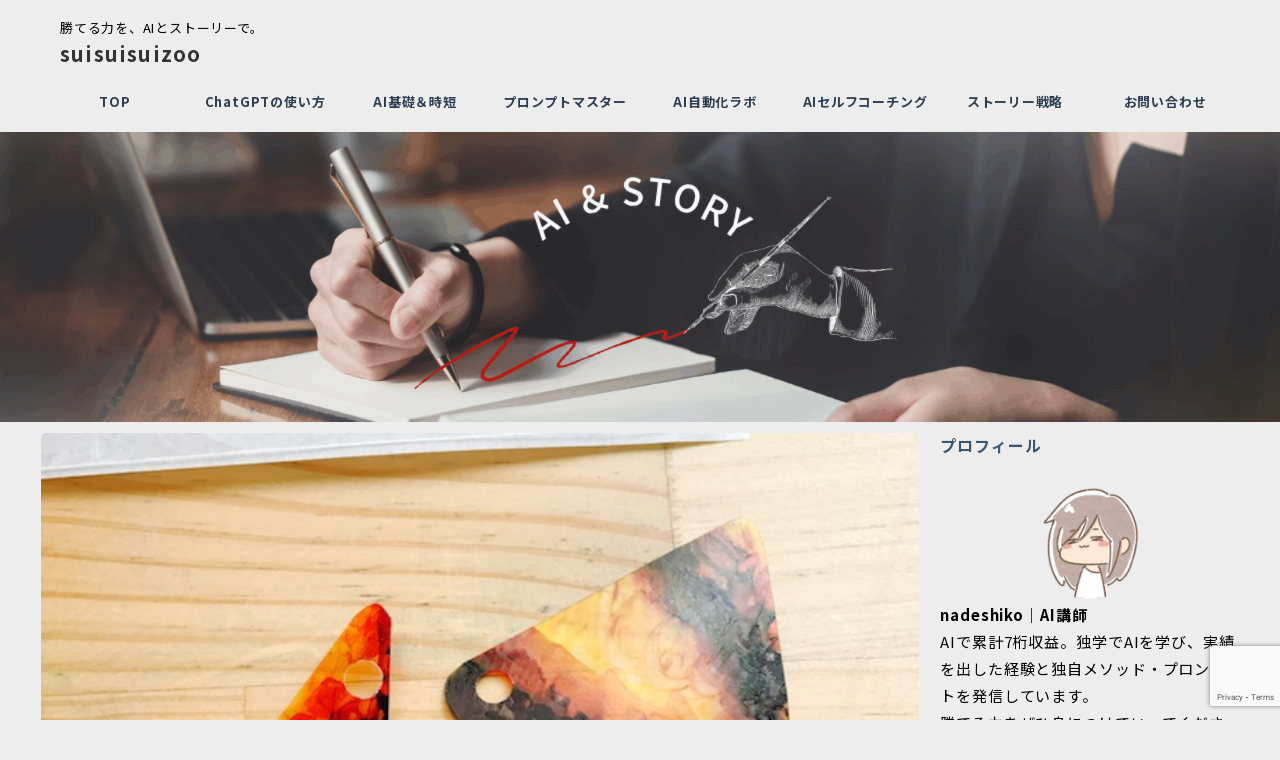

--- FILE ---
content_type: text/html; charset=UTF-8
request_url: https://suisuisuizoo.com/entry/2017/08/02/165649/
body_size: 26090
content:

<!DOCTYPE html>
<html lang="ja" class="s-navi-search-overlay  toc-style-default">
	<!--<![endif]-->
	<head prefix="og: http://ogp.me/ns# fb: http://ogp.me/ns/fb# article: http://ogp.me/ns/article#">
		
	<!-- Global site tag (gtag.js) - Google Analytics -->
	<script async src="https://www.googletagmanager.com/gtag/js?id=G-QSNTWW8FJ3"></script>
	<script>
	  window.dataLayer = window.dataLayer || [];
	  function gtag(){dataLayer.push(arguments);}
	  gtag('js', new Date());

	  gtag('config', 'G-QSNTWW8FJ3');
	</script>
			<meta charset="UTF-8" >
		<meta name="viewport" content="width=device-width,initial-scale=1.0,user-scalable=no,viewport-fit=cover">
		<meta name="format-detection" content="telephone=no" >
		<meta name="referrer" content="no-referrer-when-downgrade"/>

		
		<link rel="alternate" type="application/rss+xml" title="suisuisuizoo RSS Feed" href="https://suisuisuizoo.com/feed/" />
		<link rel="pingback" href="https://suisuisuizoo.com/xmlrpc.php" >
		<!--[if lt IE 9]>
		<script src="https://suisuisuizoo.com/wp-content/themes/affinger/js/html5shiv.js"></script>
		<![endif]-->
				<meta name='robots' content='max-image-preview:large' />
	<style>img:is([sizes="auto" i], [sizes^="auto," i]) { contain-intrinsic-size: 3000px 1500px }</style>
	<title>プラバン｜油性ペンでべっ甲を描く方法。失敗しても簡単に直す方法も！ - suisuisuizoo</title>
<link rel="amphtml" href="https://suisuisuizoo.com/entry/2017/08/02/165649/amp/" /><meta name="generator" content="AMP for WP 1.1.6.1"/><link rel='dns-prefetch' href='//webfonts.xserver.jp' />
<script type="text/javascript" id="wpp-js" src="https://suisuisuizoo.com/wp-content/plugins/wordpress-popular-posts/assets/js/wpp.min.js?ver=7.3.3" data-sampling="0" data-sampling-rate="100" data-api-url="https://suisuisuizoo.com/wp-json/wordpress-popular-posts" data-post-id="133" data-token="82f2943e39" data-lang="0" data-debug="0"></script>
<script type="text/javascript">
/* <![CDATA[ */
window._wpemojiSettings = {"baseUrl":"https:\/\/s.w.org\/images\/core\/emoji\/16.0.1\/72x72\/","ext":".png","svgUrl":"https:\/\/s.w.org\/images\/core\/emoji\/16.0.1\/svg\/","svgExt":".svg","source":{"concatemoji":"https:\/\/suisuisuizoo.com\/wp-includes\/js\/wp-emoji-release.min.js?ver=6.8.2"}};
/*! This file is auto-generated */
!function(s,n){var o,i,e;function c(e){try{var t={supportTests:e,timestamp:(new Date).valueOf()};sessionStorage.setItem(o,JSON.stringify(t))}catch(e){}}function p(e,t,n){e.clearRect(0,0,e.canvas.width,e.canvas.height),e.fillText(t,0,0);var t=new Uint32Array(e.getImageData(0,0,e.canvas.width,e.canvas.height).data),a=(e.clearRect(0,0,e.canvas.width,e.canvas.height),e.fillText(n,0,0),new Uint32Array(e.getImageData(0,0,e.canvas.width,e.canvas.height).data));return t.every(function(e,t){return e===a[t]})}function u(e,t){e.clearRect(0,0,e.canvas.width,e.canvas.height),e.fillText(t,0,0);for(var n=e.getImageData(16,16,1,1),a=0;a<n.data.length;a++)if(0!==n.data[a])return!1;return!0}function f(e,t,n,a){switch(t){case"flag":return n(e,"\ud83c\udff3\ufe0f\u200d\u26a7\ufe0f","\ud83c\udff3\ufe0f\u200b\u26a7\ufe0f")?!1:!n(e,"\ud83c\udde8\ud83c\uddf6","\ud83c\udde8\u200b\ud83c\uddf6")&&!n(e,"\ud83c\udff4\udb40\udc67\udb40\udc62\udb40\udc65\udb40\udc6e\udb40\udc67\udb40\udc7f","\ud83c\udff4\u200b\udb40\udc67\u200b\udb40\udc62\u200b\udb40\udc65\u200b\udb40\udc6e\u200b\udb40\udc67\u200b\udb40\udc7f");case"emoji":return!a(e,"\ud83e\udedf")}return!1}function g(e,t,n,a){var r="undefined"!=typeof WorkerGlobalScope&&self instanceof WorkerGlobalScope?new OffscreenCanvas(300,150):s.createElement("canvas"),o=r.getContext("2d",{willReadFrequently:!0}),i=(o.textBaseline="top",o.font="600 32px Arial",{});return e.forEach(function(e){i[e]=t(o,e,n,a)}),i}function t(e){var t=s.createElement("script");t.src=e,t.defer=!0,s.head.appendChild(t)}"undefined"!=typeof Promise&&(o="wpEmojiSettingsSupports",i=["flag","emoji"],n.supports={everything:!0,everythingExceptFlag:!0},e=new Promise(function(e){s.addEventListener("DOMContentLoaded",e,{once:!0})}),new Promise(function(t){var n=function(){try{var e=JSON.parse(sessionStorage.getItem(o));if("object"==typeof e&&"number"==typeof e.timestamp&&(new Date).valueOf()<e.timestamp+604800&&"object"==typeof e.supportTests)return e.supportTests}catch(e){}return null}();if(!n){if("undefined"!=typeof Worker&&"undefined"!=typeof OffscreenCanvas&&"undefined"!=typeof URL&&URL.createObjectURL&&"undefined"!=typeof Blob)try{var e="postMessage("+g.toString()+"("+[JSON.stringify(i),f.toString(),p.toString(),u.toString()].join(",")+"));",a=new Blob([e],{type:"text/javascript"}),r=new Worker(URL.createObjectURL(a),{name:"wpTestEmojiSupports"});return void(r.onmessage=function(e){c(n=e.data),r.terminate(),t(n)})}catch(e){}c(n=g(i,f,p,u))}t(n)}).then(function(e){for(var t in e)n.supports[t]=e[t],n.supports.everything=n.supports.everything&&n.supports[t],"flag"!==t&&(n.supports.everythingExceptFlag=n.supports.everythingExceptFlag&&n.supports[t]);n.supports.everythingExceptFlag=n.supports.everythingExceptFlag&&!n.supports.flag,n.DOMReady=!1,n.readyCallback=function(){n.DOMReady=!0}}).then(function(){return e}).then(function(){var e;n.supports.everything||(n.readyCallback(),(e=n.source||{}).concatemoji?t(e.concatemoji):e.wpemoji&&e.twemoji&&(t(e.twemoji),t(e.wpemoji)))}))}((window,document),window._wpemojiSettings);
/* ]]> */
</script>
<style id='wp-emoji-styles-inline-css' type='text/css'>

	img.wp-smiley, img.emoji {
		display: inline !important;
		border: none !important;
		box-shadow: none !important;
		height: 1em !important;
		width: 1em !important;
		margin: 0 0.07em !important;
		vertical-align: -0.1em !important;
		background: none !important;
		padding: 0 !important;
	}
</style>
<link rel='stylesheet' id='wp-block-library-css' href='https://suisuisuizoo.com/wp-includes/css/dist/block-library/style.min.css?ver=6.8.2' type='text/css' media='all' />
<style id='classic-theme-styles-inline-css' type='text/css'>
/*! This file is auto-generated */
.wp-block-button__link{color:#fff;background-color:#32373c;border-radius:9999px;box-shadow:none;text-decoration:none;padding:calc(.667em + 2px) calc(1.333em + 2px);font-size:1.125em}.wp-block-file__button{background:#32373c;color:#fff;text-decoration:none}
</style>
<style id='global-styles-inline-css' type='text/css'>
:root{--wp--preset--aspect-ratio--square: 1;--wp--preset--aspect-ratio--4-3: 4/3;--wp--preset--aspect-ratio--3-4: 3/4;--wp--preset--aspect-ratio--3-2: 3/2;--wp--preset--aspect-ratio--2-3: 2/3;--wp--preset--aspect-ratio--16-9: 16/9;--wp--preset--aspect-ratio--9-16: 9/16;--wp--preset--color--black: #000000;--wp--preset--color--cyan-bluish-gray: #abb8c3;--wp--preset--color--white: #ffffff;--wp--preset--color--pale-pink: #f78da7;--wp--preset--color--vivid-red: #cf2e2e;--wp--preset--color--luminous-vivid-orange: #ff6900;--wp--preset--color--luminous-vivid-amber: #fcb900;--wp--preset--color--light-green-cyan: #eefaff;--wp--preset--color--vivid-green-cyan: #00d084;--wp--preset--color--pale-cyan-blue: #8ed1fc;--wp--preset--color--vivid-cyan-blue: #0693e3;--wp--preset--color--vivid-purple: #9b51e0;--wp--preset--color--soft-red: #e92f3d;--wp--preset--color--light-grayish-red: #fdf0f2;--wp--preset--color--vivid-yellow: #ffc107;--wp--preset--color--very-pale-yellow: #fffde7;--wp--preset--color--very-light-gray: #fafafa;--wp--preset--color--very-dark-gray: #313131;--wp--preset--color--original-color-a: #2c3e50;--wp--preset--color--original-color-b: #34495e;--wp--preset--color--original-color-c: #ecf0f1;--wp--preset--color--original-color-d: #2c3e50;--wp--preset--gradient--vivid-cyan-blue-to-vivid-purple: linear-gradient(135deg,rgba(6,147,227,1) 0%,rgb(155,81,224) 100%);--wp--preset--gradient--light-green-cyan-to-vivid-green-cyan: linear-gradient(135deg,rgb(122,220,180) 0%,rgb(0,208,130) 100%);--wp--preset--gradient--luminous-vivid-amber-to-luminous-vivid-orange: linear-gradient(135deg,rgba(252,185,0,1) 0%,rgba(255,105,0,1) 100%);--wp--preset--gradient--luminous-vivid-orange-to-vivid-red: linear-gradient(135deg,rgba(255,105,0,1) 0%,rgb(207,46,46) 100%);--wp--preset--gradient--very-light-gray-to-cyan-bluish-gray: linear-gradient(135deg,rgb(238,238,238) 0%,rgb(169,184,195) 100%);--wp--preset--gradient--cool-to-warm-spectrum: linear-gradient(135deg,rgb(74,234,220) 0%,rgb(151,120,209) 20%,rgb(207,42,186) 40%,rgb(238,44,130) 60%,rgb(251,105,98) 80%,rgb(254,248,76) 100%);--wp--preset--gradient--blush-light-purple: linear-gradient(135deg,rgb(255,206,236) 0%,rgb(152,150,240) 100%);--wp--preset--gradient--blush-bordeaux: linear-gradient(135deg,rgb(254,205,165) 0%,rgb(254,45,45) 50%,rgb(107,0,62) 100%);--wp--preset--gradient--luminous-dusk: linear-gradient(135deg,rgb(255,203,112) 0%,rgb(199,81,192) 50%,rgb(65,88,208) 100%);--wp--preset--gradient--pale-ocean: linear-gradient(135deg,rgb(255,245,203) 0%,rgb(182,227,212) 50%,rgb(51,167,181) 100%);--wp--preset--gradient--electric-grass: linear-gradient(135deg,rgb(202,248,128) 0%,rgb(113,206,126) 100%);--wp--preset--gradient--midnight: linear-gradient(135deg,rgb(2,3,129) 0%,rgb(40,116,252) 100%);--wp--preset--font-size--small: .8em;--wp--preset--font-size--medium: 20px;--wp--preset--font-size--large: 1.5em;--wp--preset--font-size--x-large: 42px;--wp--preset--font-size--st-regular: 1em;--wp--preset--font-size--huge: 3em;--wp--preset--spacing--20: 0.44rem;--wp--preset--spacing--30: 0.67rem;--wp--preset--spacing--40: 1rem;--wp--preset--spacing--50: 1.5rem;--wp--preset--spacing--60: 2.25rem;--wp--preset--spacing--70: 3.38rem;--wp--preset--spacing--80: 5.06rem;--wp--preset--spacing--af-spacing-ss: 5px;--wp--preset--spacing--af-spacing-s: 10px;--wp--preset--spacing--af-spacing-m: 20px;--wp--preset--spacing--af-spacing-l: 40px;--wp--preset--spacing--af-spacing-ll: 60px;--wp--preset--spacing--af-spacing-xl: 80px;--wp--preset--spacing--af-spacing-xxl: 100px;--wp--preset--shadow--natural: 6px 6px 9px rgba(0, 0, 0, 0.2);--wp--preset--shadow--deep: 12px 12px 50px rgba(0, 0, 0, 0.4);--wp--preset--shadow--sharp: 6px 6px 0px rgba(0, 0, 0, 0.2);--wp--preset--shadow--outlined: 6px 6px 0px -3px rgba(255, 255, 255, 1), 6px 6px rgba(0, 0, 0, 1);--wp--preset--shadow--crisp: 6px 6px 0px rgba(0, 0, 0, 1);}:where(.is-layout-flex){gap: 0.5em;}:where(.is-layout-grid){gap: 0.5em;}body .is-layout-flex{display: flex;}.is-layout-flex{flex-wrap: wrap;align-items: center;}.is-layout-flex > :is(*, div){margin: 0;}body .is-layout-grid{display: grid;}.is-layout-grid > :is(*, div){margin: 0;}:where(.wp-block-columns.is-layout-flex){gap: 2em;}:where(.wp-block-columns.is-layout-grid){gap: 2em;}:where(.wp-block-post-template.is-layout-flex){gap: 1.25em;}:where(.wp-block-post-template.is-layout-grid){gap: 1.25em;}.has-black-color{color: var(--wp--preset--color--black) !important;}.has-cyan-bluish-gray-color{color: var(--wp--preset--color--cyan-bluish-gray) !important;}.has-white-color{color: var(--wp--preset--color--white) !important;}.has-pale-pink-color{color: var(--wp--preset--color--pale-pink) !important;}.has-vivid-red-color{color: var(--wp--preset--color--vivid-red) !important;}.has-luminous-vivid-orange-color{color: var(--wp--preset--color--luminous-vivid-orange) !important;}.has-luminous-vivid-amber-color{color: var(--wp--preset--color--luminous-vivid-amber) !important;}.has-light-green-cyan-color{color: var(--wp--preset--color--light-green-cyan) !important;}.has-vivid-green-cyan-color{color: var(--wp--preset--color--vivid-green-cyan) !important;}.has-pale-cyan-blue-color{color: var(--wp--preset--color--pale-cyan-blue) !important;}.has-vivid-cyan-blue-color{color: var(--wp--preset--color--vivid-cyan-blue) !important;}.has-vivid-purple-color{color: var(--wp--preset--color--vivid-purple) !important;}.has-black-background-color{background-color: var(--wp--preset--color--black) !important;}.has-cyan-bluish-gray-background-color{background-color: var(--wp--preset--color--cyan-bluish-gray) !important;}.has-white-background-color{background-color: var(--wp--preset--color--white) !important;}.has-pale-pink-background-color{background-color: var(--wp--preset--color--pale-pink) !important;}.has-vivid-red-background-color{background-color: var(--wp--preset--color--vivid-red) !important;}.has-luminous-vivid-orange-background-color{background-color: var(--wp--preset--color--luminous-vivid-orange) !important;}.has-luminous-vivid-amber-background-color{background-color: var(--wp--preset--color--luminous-vivid-amber) !important;}.has-light-green-cyan-background-color{background-color: var(--wp--preset--color--light-green-cyan) !important;}.has-vivid-green-cyan-background-color{background-color: var(--wp--preset--color--vivid-green-cyan) !important;}.has-pale-cyan-blue-background-color{background-color: var(--wp--preset--color--pale-cyan-blue) !important;}.has-vivid-cyan-blue-background-color{background-color: var(--wp--preset--color--vivid-cyan-blue) !important;}.has-vivid-purple-background-color{background-color: var(--wp--preset--color--vivid-purple) !important;}.has-black-border-color{border-color: var(--wp--preset--color--black) !important;}.has-cyan-bluish-gray-border-color{border-color: var(--wp--preset--color--cyan-bluish-gray) !important;}.has-white-border-color{border-color: var(--wp--preset--color--white) !important;}.has-pale-pink-border-color{border-color: var(--wp--preset--color--pale-pink) !important;}.has-vivid-red-border-color{border-color: var(--wp--preset--color--vivid-red) !important;}.has-luminous-vivid-orange-border-color{border-color: var(--wp--preset--color--luminous-vivid-orange) !important;}.has-luminous-vivid-amber-border-color{border-color: var(--wp--preset--color--luminous-vivid-amber) !important;}.has-light-green-cyan-border-color{border-color: var(--wp--preset--color--light-green-cyan) !important;}.has-vivid-green-cyan-border-color{border-color: var(--wp--preset--color--vivid-green-cyan) !important;}.has-pale-cyan-blue-border-color{border-color: var(--wp--preset--color--pale-cyan-blue) !important;}.has-vivid-cyan-blue-border-color{border-color: var(--wp--preset--color--vivid-cyan-blue) !important;}.has-vivid-purple-border-color{border-color: var(--wp--preset--color--vivid-purple) !important;}.has-vivid-cyan-blue-to-vivid-purple-gradient-background{background: var(--wp--preset--gradient--vivid-cyan-blue-to-vivid-purple) !important;}.has-light-green-cyan-to-vivid-green-cyan-gradient-background{background: var(--wp--preset--gradient--light-green-cyan-to-vivid-green-cyan) !important;}.has-luminous-vivid-amber-to-luminous-vivid-orange-gradient-background{background: var(--wp--preset--gradient--luminous-vivid-amber-to-luminous-vivid-orange) !important;}.has-luminous-vivid-orange-to-vivid-red-gradient-background{background: var(--wp--preset--gradient--luminous-vivid-orange-to-vivid-red) !important;}.has-very-light-gray-to-cyan-bluish-gray-gradient-background{background: var(--wp--preset--gradient--very-light-gray-to-cyan-bluish-gray) !important;}.has-cool-to-warm-spectrum-gradient-background{background: var(--wp--preset--gradient--cool-to-warm-spectrum) !important;}.has-blush-light-purple-gradient-background{background: var(--wp--preset--gradient--blush-light-purple) !important;}.has-blush-bordeaux-gradient-background{background: var(--wp--preset--gradient--blush-bordeaux) !important;}.has-luminous-dusk-gradient-background{background: var(--wp--preset--gradient--luminous-dusk) !important;}.has-pale-ocean-gradient-background{background: var(--wp--preset--gradient--pale-ocean) !important;}.has-electric-grass-gradient-background{background: var(--wp--preset--gradient--electric-grass) !important;}.has-midnight-gradient-background{background: var(--wp--preset--gradient--midnight) !important;}.has-small-font-size{font-size: var(--wp--preset--font-size--small) !important;}.has-medium-font-size{font-size: var(--wp--preset--font-size--medium) !important;}.has-large-font-size{font-size: var(--wp--preset--font-size--large) !important;}.has-x-large-font-size{font-size: var(--wp--preset--font-size--x-large) !important;}
:where(.wp-block-post-template.is-layout-flex){gap: 1.25em;}:where(.wp-block-post-template.is-layout-grid){gap: 1.25em;}
:where(.wp-block-columns.is-layout-flex){gap: 2em;}:where(.wp-block-columns.is-layout-grid){gap: 2em;}
:root :where(.wp-block-pullquote){font-size: 1.5em;line-height: 1.6;}
</style>
<link rel='stylesheet' id='contact-form-7-css' href='https://suisuisuizoo.com/wp-content/plugins/contact-form-7/includes/css/styles.css?ver=6.1.1' type='text/css' media='all' />
<link rel='stylesheet' id='toc-screen-css' href='https://suisuisuizoo.com/wp-content/plugins/table-of-contents-plus/screen.min.css?ver=2411.1' type='text/css' media='all' />
<link rel='stylesheet' id='megamenu-css' href='https://suisuisuizoo.com/wp-content/uploads/maxmegamenu/style.css?ver=4eaf8e' type='text/css' media='all' />
<link rel='stylesheet' id='dashicons-css' href='https://suisuisuizoo.com/wp-includes/css/dashicons.min.css?ver=6.8.2' type='text/css' media='all' />
<link rel='stylesheet' id='wordpress-popular-posts-css-css' href='https://suisuisuizoo.com/wp-content/plugins/wordpress-popular-posts/assets/css/wpp.css?ver=7.3.3' type='text/css' media='all' />
<link rel='stylesheet' id='st-affiliate-manager-index-css' href='https://suisuisuizoo.com/wp-content/plugins/st-affiliate-manager/Resources/assets/bundles/index.css?ver=6706adf8aac82b2037b2' type='text/css' media='all' />
<link rel='stylesheet' id='st-pv-monitor-shortcode-css' href='https://suisuisuizoo.com/wp-content/plugins/st-pv-monitor/Resources/assets/bundles/shortcode.css?ver=666d80a3cb10c27e8971' type='text/css' media='all' />
<link rel='stylesheet' id='st-pv-monitor-index-css' href='https://suisuisuizoo.com/wp-content/plugins/st-pv-monitor/Resources/assets/bundles/index.css?ver=2.3.3' type='text/css' media='all' />
<link rel='stylesheet' id='normalize-css' href='https://suisuisuizoo.com/wp-content/themes/affinger/css/normalize.css?ver=1.5.9' type='text/css' media='all' />
<link rel='stylesheet' id='st_svg-css' href='https://suisuisuizoo.com/wp-content/themes/affinger/st_svg/style.css?ver=20240601' type='text/css' media='all' />
<link rel='stylesheet' id='slick-css' href='https://suisuisuizoo.com/wp-content/themes/affinger/vendor/slick/slick.css?ver=1.8.0' type='text/css' media='all' />
<link rel='stylesheet' id='slick-theme-css' href='https://suisuisuizoo.com/wp-content/themes/affinger/vendor/slick/slick-theme.css?ver=1.8.0' type='text/css' media='all' />
<link rel='stylesheet' id='fonts-googleapis-notosansjp-css' href='//fonts.googleapis.com/css?family=Noto+Sans+JP%3A400%2C700&#038;display=swap&#038;subset=japanese&#038;ver=6.8.2' type='text/css' media='all' />
<link rel='stylesheet' id='fonts-googleapis-roboto400-css' href='//fonts.googleapis.com/css2?family=Roboto%3Awght%40400&#038;display=swap&#038;ver=6.8.2' type='text/css' media='all' />
<link rel='stylesheet' id='style-css' href='https://suisuisuizoo.com/wp-content/themes/affinger/style.css?ver=20240601' type='text/css' media='all' />
<link rel='stylesheet' id='child-style-css' href='https://suisuisuizoo.com/wp-content/themes/affinger-child/style.css?ver=20240601' type='text/css' media='all' />
<link rel='stylesheet' id='single-css' href='https://suisuisuizoo.com/wp-content/themes/affinger/st-rankcss.php' type='text/css' media='all' />
<link rel='stylesheet' id='af-custom-fields-frontend-css' href='https://suisuisuizoo.com/wp-content/themes/affinger/af-custom-fields/css/frontend.css?ver=1.0.0' type='text/css' media='all' />
<link rel='stylesheet' id='pochipp-front-css' href='https://suisuisuizoo.com/wp-content/plugins/pochipp/dist/css/style.css?ver=1.17.1' type='text/css' media='all' />
<link rel='stylesheet' id='st-themecss-css' href='https://suisuisuizoo.com/wp-content/themes/affinger/st-themecss-loader.php?ver=6.8.2' type='text/css' media='all' />
<script type="text/javascript" src="https://suisuisuizoo.com/wp-includes/js/jquery/jquery.min.js?ver=3.7.1" id="jquery-core-js"></script>
<script type="text/javascript" src="https://suisuisuizoo.com/wp-includes/js/jquery/jquery-migrate.min.js?ver=3.4.1" id="jquery-migrate-js"></script>
<script type="text/javascript" src="//webfonts.xserver.jp/js/xserverv3.js?fadein=0&amp;ver=2.0.8" id="typesquare_std-js"></script>
<script type="text/javascript" src="https://suisuisuizoo.com/wp-content/themes/affinger-child/js/st_wp_head.js?ver=6.8.2" id="st-theme-head-js-js"></script>
<link rel="https://api.w.org/" href="https://suisuisuizoo.com/wp-json/" /><link rel="alternate" title="JSON" type="application/json" href="https://suisuisuizoo.com/wp-json/wp/v2/posts/133" /><link rel='shortlink' href='https://suisuisuizoo.com/?p=133' />
<link rel="alternate" title="oEmbed (JSON)" type="application/json+oembed" href="https://suisuisuizoo.com/wp-json/oembed/1.0/embed?url=https%3A%2F%2Fsuisuisuizoo.com%2Fentry%2F2017%2F08%2F02%2F165649%2F" />
<link rel="alternate" title="oEmbed (XML)" type="text/xml+oembed" href="https://suisuisuizoo.com/wp-json/oembed/1.0/embed?url=https%3A%2F%2Fsuisuisuizoo.com%2Fentry%2F2017%2F08%2F02%2F165649%2F&#038;format=xml" />
            <style id="wpp-loading-animation-styles">@-webkit-keyframes bgslide{from{background-position-x:0}to{background-position-x:-200%}}@keyframes bgslide{from{background-position-x:0}to{background-position-x:-200%}}.wpp-widget-block-placeholder,.wpp-shortcode-placeholder{margin:0 auto;width:60px;height:3px;background:#dd3737;background:linear-gradient(90deg,#dd3737 0%,#571313 10%,#dd3737 100%);background-size:200% auto;border-radius:3px;-webkit-animation:bgslide 1s infinite linear;animation:bgslide 1s infinite linear}</style>
            <!-- Pochipp -->
<style id="pchpp_custom_style">:root{--pchpp-color-inline: #069A8E;--pchpp-color-custom: #5ca250;--pchpp-color-custom-2: #8e59e4;--pchpp-color-amazon: #f99a0c;--pchpp-color-rakuten: #e0423c;--pchpp-color-yahoo: #438ee8;--pchpp-color-mercari: #3c3c3c;--pchpp-inline-bg-color: none;--pchpp-inline-txt-color: var(--pchpp-color-inline);--pchpp-inline-shadow: inset 0 0 0 1px currentColor, 0 1px 4px -1px rgba(0, 0, 0, 0.2);--pchpp-inline-radius: 0px;--pchpp-inline-width: 12em;}</style>
<script id="pchpp_vars">window.pchppVars = {};window.pchppVars.ajaxUrl = "https://suisuisuizoo.com/wp-admin/admin-ajax.php";window.pchppVars.ajaxNonce = "76d87bbc3c";</script>
<script type="text/javascript" language="javascript">var vc_pid = "884805164";</script>
<!-- / Pochipp -->
<meta name="robots" content="index, follow" />
<link rel="amphtml" href="https://suisuisuizoo.com/entry/2017/08/02/165649/amp/">
<meta name="thumbnail" content="https://suisuisuizoo.com/wp-content/uploads/2017/08/べっ甲.jpg">
<meta name="google-site-verification" content="BEbZBH2EZd6SbMyWQHXYhS4hyT6bYeRAxVBFd8v78b4" />
<link rel="canonical" href="https://suisuisuizoo.com/entry/2017/08/02/165649/" />
<style type="text/css" id="custom-background-css">
body.custom-background { background-color: #ededed; }
</style>
	<link rel="icon" href="https://suisuisuizoo.com/wp-content/uploads/2025/07/cropped-4c85c234076325c638e2c305400f29d6-32x32.jpg" sizes="32x32" />
<link rel="icon" href="https://suisuisuizoo.com/wp-content/uploads/2025/07/cropped-4c85c234076325c638e2c305400f29d6-192x192.jpg" sizes="192x192" />
<link rel="apple-touch-icon" href="https://suisuisuizoo.com/wp-content/uploads/2025/07/cropped-4c85c234076325c638e2c305400f29d6-180x180.jpg" />
<meta name="msapplication-TileImage" content="https://suisuisuizoo.com/wp-content/uploads/2025/07/cropped-4c85c234076325c638e2c305400f29d6-270x270.jpg" />
<style id="sccss">/*--------------------------------------
  ヨメレバ・カエレバ・トマレバ
--------------------------------------*/
.booklink-box, .kaerebalink-box, .tomarebalink-box{
 box-sizing: border-box;
 border: solid 1px #ccc;
 border-radius: 2px;
 padding: 10px;
 margin-bottom: 10px;
 display: -webkit-flex;
 display: flex;
 -webkit-align-items: center;
 align-items: center;
}
.booklink-image, .kaerebalink-image, .tomarebalink-image{
 margin:0 15px 0 0;
 width: 160px;
 text-align: center;
 -webkit-flex: 0.6;
 flex: 0.6;
}
.cstmreba img{
 margin: 0 auto;
 text-align: center;
}
.booklink-info, .kaerebalink-info, .tomarebalink-info{
 -webkit-flex: 2;
 flex: 2;
 margin:0;
 line-height: 1.2em;
 overflow: hidden;
}
.booklink-name, .kaerebalink-name, .tomarebalink-name{
 line-height:1.3em;
}
.booklink-name a, .kaerebalink-name a, .tomarebalink-name a{
 text-decoration: none;
 font-weight: bold;
}
.booklink-powered-date, .kaerebalink-powered-date, .tomarebalink-powered-date{
 background-color: #DDD;
 padding: 2px;
 font-size: .6em;
 text-align: right;
 line-height: 1.2em;
 margin-bottom: 3px;
}

.booklink-powered-date a, .kaerebalink-powered-date a, .tomarebalink-powered-date a {
 text-decoration: none;
}
.booklink-detail, .kaerebalink-detail, .tomarebalink-address {
 font-size: .7em;
}
.booklink-link2, .kaerebalink-link1, .tomarebalink-link1{
 flex-wrap: wrap;
 display: -webkit-flex;
 display: flex;
}
.booklink-link2 a,
.kaerebalink-link1 a,
.tomarebalink-link1 a {
 -moz-border-radius: 5px;
 -webkit-border-radius: 5px;
 border-radius: 5px;
 display: inline-block;
 margin: 3px 3px 0 0;
 padding: 10px 0px;
 text-align: center;
 text-decoration: none;
 font-weight: bold;
 font-size: 12px;
}
.booklink-link2 a:hover, .kaerebalink-link1 a:hover, .tomarebalink-link1 a:hover{
 color: #fff;
}
.shoplinkamazon, .shoplinkrakuten, .shoplinkkindle, .shoplinkkakakucom, .shoplinkrakukobo, .shoplinkyahoo, .shoplinkseven, .shoplinkjtb, .shoplinkjalan {
 width: 48%;
 display: -webkit-flex;
 display: flex;
 -webkit-align-items: center;
 align-items: center;
 -webkit-justify-content: center;
 justify-content: center;
}
.shoplinkamazon a, .shoplinkrakuten a, .shoplinkkindle a, .shoplinkkakakucom a, .shoplinkrakukobo a, .shoplinkyahoo a, .shoplinkseven a, .shoplinkjtb a, .shoplinkjalan a {
 width: 100%;
}
/* amazon */
.shoplinkamazon a {
 color: #FF9901 ; /* 文字の色 */
 border: solid 1px #FF9901 ; /* ボーダー色 */
}
.shoplinkamazon a:hover {
 background-color: #ff9901; /* カーソルを重ねた時の背景色 */
}
/* 楽天 */
.shoplinkrakuten a {
 color: #c20004 ; /* 文字の色 */
 border: solid 1px #c20004 ; /* ボーダー色 */
}
.shoplinkrakuten a:hover {
 background-color: #c20004; /* カーソルを重ねた時の背景色 */
}
/* kindle */
.shoplinkkindle a {
 color: #007dcd; /* 文字の色 */
 border: solid 1px #007dcd ; /* ボーダー色 */
}
.shoplinkkindle a:hover {
 background-color: #007dcd; /* カーソルを重ねた時の背景色 */
}
/* 価格 */
.shoplinkkakakucom a {
 color: #314995; /* 文字の色 */
 border: solid 1px #314995 ; /* ボーダー色 */
}
.shoplinkkakakucom a:hover {
 background-color: #314995; /* カーソルを重ねた時の背景色 */
}
/* kobo */
.shoplinkrakukobo a {
 color: #990000; /* 文字の色 */
 border: solid 1px #990000 ; /* ボーダー色 */
}
.shoplinkrakukobo a:hover {
 background-color: #990000; /* カーソルを重ねた時の背景色 */
}
/* yahoo */
.shoplinkyahoo a {
 color: #7b0099; /* 文字の色 */
 border: solid 1px #7b0099 ; /* ボーダー色 */
}
.shoplinkyahoo a:hover {
 background-color: #7b0099; /* カーソルを重ねた時の背景色 */
}
.shoplinkyahoo img {
 display: none;
}
.shoplinkyahoo a {
 font-size: 10px;
}
/* 7net */
.shoplinkseven a {
 color: #82c36f ; /* 文字の色 */
 border: solid 1px #82c36f ; /* ボーダー色 */
}
.shoplinkseven a:hover {
 background-color: #82c36f; /* カーソルを重ねた時の背景色 */
}
/* jtb */
.shoplinkjtb a {
 color: #990000 ; /* 文字の色 */
 border: solid 1px #990000 ; /* ボーダー色 */
}
.shoplinkjtb a:hover {
 background-color: #990000; /* カーソルを重ねた時の背景色 */
}
/* jalan */
.shoplinkjalan a {
 color: #FF9901 ; /* 文字の色 */
 border: solid 1px #FF9901 ; /* ボーダー色 */
}
.shoplinkjalan a:hover {
 background-color: #FF9901; /* カーソルを重ねた時の背景色 */
}
.booklink-footer{display: none;}



</style><style type="text/css">/** Mega Menu CSS: fs **/</style>
		
<!-- OGP -->

<meta property="og:type" content="article">
<meta property="og:title" content="プラバン｜油性ペンでべっ甲を描く方法。失敗しても簡単に直す方法も！">
<meta property="og:url" content="https://suisuisuizoo.com/entry/2017/08/02/165649/">
<meta property="og:description" content="べっ甲って亀から取るって知ってました？私は今日知りました。 だから本物はあんなにも高いのですね。最近は樹脂製のべっ甲柄もよくみかけます。 私もプラバンでべっ甲柄に挑戦してみました！ コツや修正にも使え">
<meta property="og:site_name" content="suisuisuizoo">
<meta property="og:image" content="https://suisuisuizoo.com/wp-content/uploads/2017/08/べっ甲.jpg">


	<meta property="article:published_time" content="2017-08-02T16:56:49+09:00" />
		<meta property="article:author" content="nadeshiko" />


	<meta name="twitter:card" content="summary">
	
<meta name="twitter:title" content="プラバン｜油性ペンでべっ甲を描く方法。失敗しても簡単に直す方法も！">
<meta name="twitter:description" content="べっ甲って亀から取るって知ってました？私は今日知りました。 だから本物はあんなにも高いのですね。最近は樹脂製のべっ甲柄もよくみかけます。 私もプラバンでべっ甲柄に挑戦してみました！ コツや修正にも使え">
<meta name="twitter:image" content="https://suisuisuizoo.com/wp-content/uploads/2017/08/べっ甲.jpg">
<!-- /OGP -->
		

	<script>
		(function (window, document, $, undefined) {
			'use strict';

			$(function(){
			$('.entry-content a[href^=http]')
				.not('[href*="'+location.hostname+'"]')
				.attr({target:"_blank"})
			;})
		}(window, window.document, jQuery));
	</script>

<script>
	(function (window, document, $, undefined) {
		'use strict';

		var SlideBox = (function () {
			/**
			 * @param $element
			 *
			 * @constructor
			 */
			function SlideBox($element) {
				this._$element = $element;
			}

			SlideBox.prototype.$content = function () {
				return this._$element.find('[data-st-slidebox-content]');
			};

			SlideBox.prototype.$toggle = function () {
				return this._$element.find('[data-st-slidebox-toggle]');
			};

			SlideBox.prototype.$icon = function () {
				return this._$element.find('[data-st-slidebox-icon]');
			};

			SlideBox.prototype.$text = function () {
				return this._$element.find('[data-st-slidebox-text]');
			};

			SlideBox.prototype.is_expanded = function () {
				return !!(this._$element.filter('[data-st-slidebox-expanded="true"]').length);
			};

			SlideBox.prototype.expand = function () {
				var self = this;

				this.$content().slideDown()
					.promise()
					.then(function () {
						var $icon = self.$icon();
						var $text = self.$text();

						$icon.removeClass($icon.attr('data-st-slidebox-icon-collapsed'))
							.addClass($icon.attr('data-st-slidebox-icon-expanded'))

						$text.text($text.attr('data-st-slidebox-text-expanded'))

						self._$element.removeClass('is-collapsed')
							.addClass('is-expanded');

						self._$element.attr('data-st-slidebox-expanded', 'true');
					});
			};

			SlideBox.prototype.collapse = function () {
				var self = this;

				this.$content().slideUp()
					.promise()
					.then(function () {
						var $icon = self.$icon();
						var $text = self.$text();

						$icon.removeClass($icon.attr('data-st-slidebox-icon-expanded'))
							.addClass($icon.attr('data-st-slidebox-icon-collapsed'))

						$text.text($text.attr('data-st-slidebox-text-collapsed'))

						self._$element.removeClass('is-expanded')
							.addClass('is-collapsed');

						self._$element.attr('data-st-slidebox-expanded', 'false');
					});
			};

			SlideBox.prototype.toggle = function () {
				if (this.is_expanded()) {
					this.collapse();
				} else {
					this.expand();
				}
			};

			SlideBox.prototype.add_event_listeners = function () {
				var self = this;

				this.$toggle().on('click', function (event) {
					self.toggle();
				});
			};

			SlideBox.prototype.initialize = function () {
				this.add_event_listeners();
			};

			return SlideBox;
		}());

		function on_ready() {
			var slideBoxes = [];

			$('[data-st-slidebox]').each(function () {
				var $element = $(this);
				var slideBox = new SlideBox($element);

				slideBoxes.push(slideBox);

				slideBox.initialize();
			});

			return slideBoxes;
		}

		$(on_ready);
	}(window, window.document, jQuery));
</script>

	<script>
		(function (window, document, $, undefined) {
			'use strict';

			$(function(){
			$('.post h2:not([class^="is-style-st-heading-custom-"]):not([class*=" is-style-st-heading-custom-"]):not(.st-css-no2) , .h2modoki').wrapInner('<span class="st-dash-design"></span>');
			})
		}(window, window.document, jQuery));
	</script>

<script>
	(function (window, document, $, undefined) {
		'use strict';

		$(function(){
			/* 第一階層のみの目次にクラスを挿入 */
			$("#toc_container:not(:has(ul ul))").addClass("only-toc");
			/* アコーディオンメニュー内のカテゴリーにクラス追加 */
			$(".st-ac-box ul:has(.cat-item)").each(function(){
				$(this).addClass("st-ac-cat");
			});
		});
	}(window, window.document, jQuery));
</script>

<script>
	(function (window, document, $, undefined) {
		'use strict';

		$(function(){
									$('.st-star').parent('.rankh4').css('padding-bottom','5px'); // スターがある場合のランキング見出し調整
		});
	}(window, window.document, jQuery));
</script>




	<script>
		(function (window, document, $, undefined) {
			'use strict';

			$(function() {
				$('.is-style-st-paragraph-kaiwa').wrapInner('<span class="st-paragraph-kaiwa-text">');
			});
		}(window, window.document, jQuery));
	</script>

	<script>
		(function (window, document, $, undefined) {
			'use strict';

			$(function() {
				$('.is-style-st-paragraph-kaiwa-b').wrapInner('<span class="st-paragraph-kaiwa-text">');
			});
		}(window, window.document, jQuery));
	</script>

<script>
	/* Gutenbergスタイルを調整 */
	(function (window, document, $, undefined) {
		'use strict';

		$(function() {
			$( '[class^="is-style-st-paragraph-"],[class*=" is-style-st-paragraph-"]' ).wrapInner( '<span class="st-noflex"></span>' );
		});
	}(window, window.document, jQuery));
</script>




			</head>
	<body ontouchstart="" class="wp-singular post-template-default single single-post postid-133 single-format-standard custom-background wp-theme-affinger wp-child-theme-affinger-child st-af single-cat-8 single-cat-14 not-front-page" >				<div id="st-ami">
				<div id="wrapper" class="" ontouchstart="">
				<div id="wrapper-in">

					

<header id="">
	<div id="header-full">
		<div id="headbox-bg-fixed">
			<div id="headbox-bg">
				<div id="headbox">

						<nav id="s-navi" class="pcnone" data-st-nav data-st-nav-type="normal">
		<dl class="acordion is-active" data-st-nav-primary>
			<dt class="trigger">
				<p class="acordion_button"><span class="op op-menu"><i class="st-fa st-svg-menu_thin"></i></span></p>

									<p class="acordion_button acordion_button_search"><span class="op op-search"><i class="st-fa st-svg-search_s op-search-close_thin"></i></span></p>
				
									<div id="st-mobile-logo"></div>
				
				<!-- 追加メニュー -->
				
				<!-- 追加メニュー2 -->
				
			</dt>

			<dd class="acordion_tree">
				<div class="acordion_tree_content">

					
					
					<div class="clear"></div>

					
				</div>
			</dd>

							<dd class="acordion_search">
					<div class="acordion_search_content">
													<div id="search" class="search-custom-d">
	<form method="get" id="searchform" action="https://suisuisuizoo.com/">
		<label class="hidden" for="s">
					</label>
		<input type="text" placeholder="" value="" name="s" id="s" />
		<input type="submit" value="&#xf002;" class="st-fa" id="searchsubmit" />
	</form>
</div>
<!-- /stinger -->
											</div>
				</dd>
					</dl>

					</nav>

											<div id="header-l">
							
							<div id="st-text-logo">
								
    
		
			<!-- キャプション -->
			
				          		 	 <p class="descr sitenametop">
           		     	勝てる力を、AIとストーリーで。           			 </p>
				
			
			<!-- ロゴ又はブログ名 -->
			          		  <p class="sitename"><a href="https://suisuisuizoo.com/">
              		                  		    suisuisuizoo               		           		  </a></p>
        				<!-- ロゴ又はブログ名ここまで -->

		
	
							</div>
						</div><!-- /#header-l -->
					
					<div id="header-r" class="smanone">
						
					</div><!-- /#header-r -->

				</div><!-- /#headbox -->
			</div><!-- /#headbox-bg clearfix -->
		</div><!-- /#headbox-bg-fixed -->

		
		
		
		
			

	
	
		<div id="gazou-wide">
					<div id="st-menubox">
			<div id="st-menuwide">
				<div id="st-menuwide-fixed">
					<nav class="smanone clearfix"><ul id="menu-%e3%83%a1%e3%83%8b%e3%83%a5%e3%83%bc%ef%bc%88pc%ef%bc%89" class="menu"><li id="menu-item-5380" class="menu-item menu-item-type-custom menu-item-object-custom menu-item-home menu-item-5380"><a href="https://suisuisuizoo.com">TOP</a></li>
<li id="menu-item-4456" class="menu-item menu-item-type-taxonomy menu-item-object-category menu-item-4456"><a href="https://suisuisuizoo.com/entry/category/chatgpt_basics/">ChatGPTの使い方</a></li>
<li id="menu-item-5169" class="menu-item menu-item-type-taxonomy menu-item-object-category menu-item-has-children menu-item-5169"><a href="https://suisuisuizoo.com/entry/category/ai-basics-speed">AI基礎＆時短</a>
<ul class="sub-menu">
	<li id="menu-item-5174" class="menu-item menu-item-type-taxonomy menu-item-object-category menu-item-5174"><a href="https://suisuisuizoo.com/entry/category/ai_quick_wins/ai-money-reality/">AIで稼ぐの現実</a></li>
</ul>
</li>
<li id="menu-item-5170" class="menu-item menu-item-type-taxonomy menu-item-object-category menu-item-5170"><a href="https://suisuisuizoo.com/entry/category/prompt-master">プロンプトマスター</a></li>
<li id="menu-item-5171" class="menu-item menu-item-type-taxonomy menu-item-object-category menu-item-5171"><a href="https://suisuisuizoo.com/entry/category/ai-automation-lab">AI自動化ラボ</a></li>
<li id="menu-item-5172" class="menu-item menu-item-type-taxonomy menu-item-object-category menu-item-5172"><a href="https://suisuisuizoo.com/entry/category/ai-self-coaching">AIセルフコーチング</a></li>
<li id="menu-item-5173" class="menu-item menu-item-type-taxonomy menu-item-object-category menu-item-5173"><a href="https://suisuisuizoo.com/entry/category/story-strategy">ストーリー戦略</a></li>
<li id="menu-item-3441" class="menu-item menu-item-type-post_type menu-item-object-page menu-item-3441"><a href="https://suisuisuizoo.com/contact">お問い合わせ</a></li>
</ul></nav>				</div>
			</div>
		</div>
	
																									<div id="st-headerbox">
								<div id="st-header">
																																		<img src="https://suisuisuizoo.com/wp-content/uploads/2025/07/cropped-f4271117f34e1cb5f6b5177c7000fdbe.png" width="2200" height="498" alt="" data-st-lazy-load="false" >
																		</div>
							</div>
											

							
					</div>
		<!-- /gazou -->

	
	</div><!-- #header-full -->

	





</header>

					<div id="content-w">

						
						
	
			<div id="st-header-post-under-box" class="st-header-post-no-data "
		     style="">
			<div class="st-dark-cover">
							</div>
		</div>
	
<div id="content" class="clearfix">
	<div id="contentInner">
		<main>
			<article>
									<div id="post-133" class="st-post post-133 post type-post status-publish format-standard has-post-thumbnail hentry category-shrink-prastic category-shrink-howto">
				
					
												<div class="st-eyecatch ">

					<img width="640" height="640" src="https://suisuisuizoo.com/wp-content/uploads/2017/08/べっ甲.jpg" class="attachment-full size-full wp-post-image" alt="" decoding="async" fetchpriority="high" srcset="https://suisuisuizoo.com/wp-content/uploads/2017/08/べっ甲.jpg 640w, https://suisuisuizoo.com/wp-content/uploads/2017/08/べっ甲-150x150.jpg 150w, https://suisuisuizoo.com/wp-content/uploads/2017/08/べっ甲-300x300.jpg 300w" sizes="(max-width: 640px) 100vw, 640px" />
		
	</div>
					
					
					<!--ぱんくず -->
											<div
							id="breadcrumb">
							<ol itemscope itemtype="http://schema.org/BreadcrumbList">
								<li itemprop="itemListElement" itemscope itemtype="http://schema.org/ListItem">
									<a href="https://suisuisuizoo.com" itemprop="item">
										<span itemprop="name">HOME</span>
									</a>
									&gt;
									<meta itemprop="position" content="1"/>
								</li>

								
																	<li itemprop="itemListElement" itemscope itemtype="http://schema.org/ListItem">
										<a href="https://suisuisuizoo.com/entry/category/shrink-prastic/" itemprop="item">
											<span
												itemprop="name">プラバン</span>
										</a>
										&gt;
										<meta itemprop="position" content="2"/>
									</li>
																										<li itemprop="itemListElement" itemscope itemtype="http://schema.org/ListItem">
										<a href="https://suisuisuizoo.com/entry/category/shrink-prastic/shrink-howto/" itemprop="item">
											<span
												itemprop="name">作り方</span>
										</a>
										&gt;
										<meta itemprop="position" content="3"/>
									</li>
																								</ol>

													</div>
										<!--/ ぱんくず -->

					<!--ループ開始 -->
															
																									<p class="st-catgroup">
																<a href="https://suisuisuizoo.com/entry/category/shrink-prastic/" title="View all posts in プラバン" rel="category tag"><span class="catname st-catid8">プラバン</span></a> <a href="https://suisuisuizoo.com/entry/category/shrink-prastic/shrink-howto/" title="View all posts in 作り方" rel="category tag"><span class="catname st-catid14">作り方</span></a>							</p>
						
						<h1 class="entry-title">プラバン｜油性ペンでべっ甲を描く方法。失敗しても簡単に直す方法も！</h1>

						
	<div class="blogbox ">
		<p><span class="kdate ">
													<i class="st-fa st-svg-refresh"></i><time class="updated" datetime="2018-02-24T22:14:41+0900">2018年2月24日</time>
							</span>
					</p>
	</div>
					
					
					
					
					<div class="mainbox">
						<div id="nocopy" ><!-- コピー禁止エリアここから -->
							
							
							
							<div class="entry-content">
								<p>べっ甲って亀から取るって知ってました？私は今日知りました。</p>
<p>だから本物はあんなにも高いのですね。最近は樹脂製のべっ甲柄もよくみかけます。</p>
<p>私もプラバンでべっ甲柄に挑戦してみました！</p>
<p>コツや修正にも使える色の調節方法も考えてみました。</p>
<p><span id="more-133"></span></p>
<ul class="table-of-contents">
<li><a href="#使う油性ペンは5本">使う油性ペンは5本！</a></li>
<li><a href="#まずは黄色から塗る">まずは黄色から塗る。</a></li>
<li><a href="#ぼかす">ぼかす。</a></li>
<li><a href="#焼く">焼く。</a></li>
<li><a href="#色をあとから薄くする方法">色をあとから薄くする方法</a></li>
<li><a href="#汚れたペン先を綺麗にする">汚れたペン先を綺麗にする</a></li>
</ul>
<h3 id="使う油性ペンは5本">使う油性ペンは5本！</h3>
<p><img decoding="async" class="hatena-fotolife" title="f:id:suisuisuizoo:20170802160309j:plain" src="https://cdn-ak.f.st-hatena.com/images/fotolife/s/suisuisuizoo/20170802/20170802160309.jpg" alt="f:id:suisuisuizoo:20170802160309j:plain" /></p>
<p><a href="http://www.amazon.co.jp/exec/obidos/ASIN/B000WKM64G/maru12-22/" target="_blank" rel="nofollow noopener">コピック</a>と<a href="http://www.amazon.co.jp/exec/obidos/ASIN/B002CKFAFQ/maru12-22/" target="_blank" rel="nofollow noopener">ピースマーカー</a>を使いました。<a href="http://www.amazon.co.jp/exec/obidos/ASIN/B0018RLNDW/maru12-22/" target="_blank" rel="nofollow noopener">ゼブラ マッキー</a>とかでもOK。</p>
<p><a href="http://www.amazon.co.jp/exec/obidos/ASIN/B000WKM64G/maru12-22/" target="_blank" rel="nofollow noopener">コピックの黒</a>はインクがたっぷりでるし、ツヤもあるのでお気に入り文具のひとつです。ちょっと高いけどインクがなかなか無くならないんです。あと、筆のペン先が使いやすいんですよね〜。他の油性ペンと違ってインクがたっぷり出るのでムラができにくいのです。</p>
<div class="cstmreba">
<div class="kaerebalink-box">
<div class="kaerebalink-image"><a href="http://www.amazon.co.jp/exec/obidos/ASIN/B000WKM64G/maru12-22/" target="_blank" rel="nofollow noopener"><img decoding="async" style="border: none;" src="https://images-fe.ssl-images-amazon.com/images/I/219VUIUMpbL._SL160_.jpg" /></a></div>
<div class="kaerebalink-info">
<div class="kaerebalink-name">
<p><a href="http://www.amazon.co.jp/exec/obidos/ASIN/B000WKM64G/maru12-22/" target="_blank" rel="nofollow noopener">COPIC コピック クラシック 100 Black</a></p>
<div class="kaerebalink-powered-date">posted with <a href="http://kaereba.com" target="_blank" rel="nofollow noopener">カエレバ</a></div>
</div>
<div class="kaerebalink-detail">Too</div>
<div class="kaerebalink-link1">
<div class="shoplinkamazon"><a href="http://www.amazon.co.jp/gp/search?keywords=%E3%82%B3%E3%83%94%E3%83%83%E3%82%AF%E3%80%80100&amp;__mk_ja_JP=%E3%82%AB%E3%82%BF%E3%82%AB%E3%83%8A&amp;tag=maru12-22" target="_blank" rel="nofollow noopener">Amazon</a></div>
<div class="shoplinkrakuten"><a href="https://hb.afl.rakuten.co.jp/hgc/12753586.3ea19c56.12753587.e65f9ced/?pc=http%3A%2F%2Fsearch.rakuten.co.jp%2Fsearch%2Fmall%2F%25E3%2582%25B3%25E3%2583%2594%25E3%2583%2583%25E3%2582%25AF%25E3%2580%2580100%2F-%2Ff.1-p.1-s.1-sf.0-st.A-v.2%3Fx%3D0%26scid%3Daf_ich_link_urltxt%26m%3Dhttp%3A%2F%2Fm.rakuten.co.jp%2F" target="_blank" rel="nofollow noopener">楽天市場</a></div>
<div class="shoplinkseven"><a href="https://px.a8.net/svt/ejp?a8mat=2TKS5N+5NM9O2+2N1Y+BW8O2&amp;a8ejpredirect=http%3A%2F%2F7af-ent.omni7.jp%2Frelay%2Faffiliate%2FentranceProcess.do%3Furl%3Dhttp%253A%252F%252F7net.omni7.jp%252Fsearch%252F%253Fkeyword%253D%2525E3%252582%2525B3%2525E3%252583%252594%2525E3%252583%252583%2525E3%252582%2525AF%2525E3%252580%252580100%2526searchKeywordFlg%253D1" target="_blank" rel="nofollow noopener">7net</a><img decoding="async" src="https://www17.a8.net/0.gif?a8mat=2TKS5N+5NM9O2+2N1Y+BW8O2" alt="" width="1" height="1" border="0" /></div>
</div>
</div>
<div class="booklink-footer"></div>
</div>
</div>
<p>セットがお得。アマゾンはやっぱり安い。</p>
<div class="cstmreba">
<div class="kaerebalink-box">
<div class="kaerebalink-image"><a href="http://www.amazon.co.jp/exec/obidos/ASIN/B002CKFAFQ/maru12-22/" target="_blank" rel="nofollow noopener"><img decoding="async" style="border: none;" src="https://images-fe.ssl-images-amazon.com/images/I/51s6QIJ6SJL._SL160_.jpg" /></a></div>
<div class="kaerebalink-info">
<div class="kaerebalink-name">
<p><a href="http://www.amazon.co.jp/exec/obidos/ASIN/B002CKFAFQ/maru12-22/" target="_blank" rel="nofollow noopener">三菱鉛筆 油性ペン ピースマーカー 8色 PA152TR8C</a></p>
<div class="kaerebalink-powered-date">posted with <a href="http://kaereba.com" target="_blank" rel="nofollow noopener">カエレバ</a></div>
</div>
<div class="kaerebalink-detail"><a class="keyword" href="http://d.hatena.ne.jp/keyword/%BB%B0%C9%A9%B1%F4%C9%AE">三菱鉛筆</a></div>
<div class="kaerebalink-link1">
<div class="shoplinkamazon"><a href="http://www.amazon.co.jp/gp/search?keywords=%E3%83%94%E3%83%BC%E3%82%B9%E3%80%80%E3%83%9E%E3%83%BC%E3%82%AB%E3%83%BC&amp;__mk_ja_JP=%E3%82%AB%E3%82%BF%E3%82%AB%E3%83%8A&amp;tag=maru12-22" target="_blank" rel="nofollow noopener">Amazon</a></div>
<div class="shoplinkrakuten"><a href="https://hb.afl.rakuten.co.jp/hgc/12753586.3ea19c56.12753587.e65f9ced/?pc=http%3A%2F%2Fsearch.rakuten.co.jp%2Fsearch%2Fmall%2F%25E3%2583%2594%25E3%2583%25BC%25E3%2582%25B9%25E3%2580%2580%25E3%2583%259E%25E3%2583%25BC%25E3%2582%25AB%25E3%2583%25BC%2F-%2Ff.1-p.1-s.1-sf.0-st.A-v.2%3Fx%3D0%26scid%3Daf_ich_link_urltxt%26m%3Dhttp%3A%2F%2Fm.rakuten.co.jp%2F" target="_blank" rel="nofollow noopener">楽天市場</a></div>
<div class="shoplinkseven"><a href="https://px.a8.net/svt/ejp?a8mat=2TKS5N+5NM9O2+2N1Y+BW8O2&amp;a8ejpredirect=http%3A%2F%2F7af-ent.omni7.jp%2Frelay%2Faffiliate%2FentranceProcess.do%3Furl%3Dhttp%253A%252F%252F7net.omni7.jp%252Fsearch%252F%253Fkeyword%253D%2525E3%252583%252594%2525E3%252583%2525BC%2525E3%252582%2525B9%2525E3%252580%252580%2525E3%252583%25259E%2525E3%252583%2525BC%2525E3%252582%2525AB%2525E3%252583%2525BC%2526searchKeywordFlg%253D1" target="_blank" rel="nofollow noopener">7net</a><img decoding="async" src="https://www17.a8.net/0.gif?a8mat=2TKS5N+5NM9O2+2N1Y+BW8O2" alt="" width="1" height="1" border="0" /></div>
</div>
</div>
<div class="booklink-footer"></div>
</div>
</div>
<h3 id="まずは黄色から塗る">まずは黄色から塗る。</h3>
<p><img decoding="async" class="hatena-fotolife" title="f:id:suisuisuizoo:20170802150358j:plain" src="https://cdn-ak.f.st-hatena.com/images/fotolife/s/suisuisuizoo/20170802/20170802150358.jpg" alt="f:id:suisuisuizoo:20170802150358j:plain" /></p>
<p>試作を重ねた結果、薄い色を大まかに塗った方がうまく仕上がりました。</p>
<p>塗り方は適当！（笑）</p>
<p>べっ甲はムラが素敵なので、適当にあえてムラが出来るように塗っていきます。</p>
<p>濃いところがあったり、薄いところがあったり、そういうムラが最終的にいい感じになるのです。</p>
<p><img decoding="async" class="hatena-fotolife" title="f:id:suisuisuizoo:20170802150419j:plain" src="https://cdn-ak.f.st-hatena.com/images/fotolife/s/suisuisuizoo/20170802/20170802150419.jpg" alt="f:id:suisuisuizoo:20170802150419j:plain" /></p>
<p>次は茶色。</p>
<p>黄色のフチを塗る。これも結構適当です。徐々に完成形に近づけていくので、最初は適当にこんな感じで塗っておきましょう。</p>
<p><img decoding="async" class="hatena-fotolife" title="f:id:suisuisuizoo:20170802150511j:plain" src="https://cdn-ak.f.st-hatena.com/images/fotolife/s/suisuisuizoo/20170802/20170802150511.jpg" alt="f:id:suisuisuizoo:20170802150511j:plain" /></p>
<p>黒で適当に線を描きます。<br />
黒だけは他の色と塗り方を変えます。</p>
<p>他の色は面を塗るイメージですが、黒は線を描きます。あとでボカシて広げていくので、あまりたくさん塗りすぎないようにします。</p>
<p>写真の黒い線は塗りすぎています。本当はもう少し細くてよかったんです。</p>
<p>でも、焼いた後に修正できるのでだいじょうぶ！</p>
<p><strong>「面じゃなくて線で描く」</strong>を意識して、黒も適当に描いていきます。</p>
<h3 id="ぼかす">ぼかす。</h3>
<p><img decoding="async" class="hatena-fotolife" title="f:id:suisuisuizoo:20170802150542j:plain" src="https://cdn-ak.f.st-hatena.com/images/fotolife/s/suisuisuizoo/20170802/20170802150542.jpg" alt="f:id:suisuisuizoo:20170802150542j:plain" /></p>
<p>色の境目を薄い方の色に持ち替えてボカシていきます。ペンをトントントンと叩くようにぼかしたり、境目の部分でグリグリとペンを動かして色の境目をなくしていきます。</p>
<p>この時ペン先が汚くなりますが、あとできれいにできるのでだいじょうぶ。</p>
<p>気にせず境目をボカシていきます。</p>
<p><img decoding="async" class="hatena-fotolife" title="f:id:suisuisuizoo:20170802150818j:plain" src="https://cdn-ak.f.st-hatena.com/images/fotolife/s/suisuisuizoo/20170802/20170802150818.jpg" alt="f:id:suisuisuizoo:20170802150818j:plain" /></p>
<p>目を細めて見たら、ちょっとべっ甲ぽく見えませんか？</p>
<p>なるべく境目がボカシてあるほうがべっ甲らしくみえます。</p>
<p><img decoding="async" class="hatena-fotolife" title="f:id:suisuisuizoo:20170802151723j:plain" src="https://cdn-ak.f.st-hatena.com/images/fotolife/s/suisuisuizoo/20170802/20170802151723.jpg" alt="f:id:suisuisuizoo:20170802151723j:plain" /></p>
<p>三角形に切ってみました。よりべっ甲に見える気がする。<br />
自分で塗ったからそう見えるのかしら。</p>
<h3 id="焼く">焼く。</h3>
<p><img decoding="async" class="hatena-fotolife" title="f:id:suisuisuizoo:20170802151945j:plain" src="https://cdn-ak.f.st-hatena.com/images/fotolife/s/suisuisuizoo/20170802/20170802151945.jpg" alt="f:id:suisuisuizoo:20170802151945j:plain" /></p>
<p>すっごい黒くなった。想定していたよりずいぶん暗めのべっ甲になってしまいました。</p>
<p><strong>あめ色をもう少し出したい</strong>なぁ。</p>
<h3 id="色をあとから薄くする方法">色をあとから薄くする方法</h3>
<p>除光液を使います。何かのアルコールとかでもいいと思います。</p>
<p>油性ペンがにじんでしまうものであれば落とせます。</p>
<p><img decoding="async" class="hatena-fotolife" title="f:id:suisuisuizoo:20170802152315j:plain" src="https://cdn-ak.f.st-hatena.com/images/fotolife/s/suisuisuizoo/20170802/20170802152315.jpg" alt="f:id:suisuisuizoo:20170802152315j:plain" /></p>
<p>わかりますか？</p>
<p>右のべっ甲プラバンの方は結構薄くなりました。</p>
<p><a class="keyword" href="http://d.hatena.ne.jp/keyword/%A5%C6%A5%A3%A5%C3%A5%B7%A5%E5">ティッシュ</a>を使ってインクを落としたのですが、綿棒とか先が細いもので慎重に様子をみながら落とすのがおすすめです。</p>
<h3 id="汚れたペン先を綺麗にする">汚れたペン先を綺麗にする</h3>
<p>ボカシに使った油性ペンのペン先、汚くなってますよね。</p>
<p><img decoding="async" class="hatena-fotolife" title="f:id:suisuisuizoo:20170802105458j:plain" src="https://cdn-ak.f.st-hatena.com/images/fotolife/s/suisuisuizoo/20170802/20170802105458.jpg" alt="f:id:suisuisuizoo:20170802105458j:plain" /></p>
<p>黄色の先に黒やら茶色やらついてます。綺麗にするにはただペン先を<a class="keyword" href="http://d.hatena.ne.jp/keyword/%A5%C6%A5%A3%A5%C3%A5%B7%A5%E5">ティッシュ</a>で拭くだけ。汚れたペン先を<a class="keyword" href="http://d.hatena.ne.jp/keyword/%A5%C6%A5%A3%A5%C3%A5%B7%A5%E5">ティッシュ</a>で拭いていると、いつの間にか綺麗になっています。</p>
<p>これくらいまできれいになりました。</p>
<p><img decoding="async" class="hatena-fotolife" title="f:id:suisuisuizoo:20170802105618j:plain" src="https://cdn-ak.f.st-hatena.com/images/fotolife/s/suisuisuizoo/20170802/20170802105618.jpg" alt="f:id:suisuisuizoo:20170802105618j:plain" /></p>
<p>今回使ったプラバンは0.2mmですが、厚さは0.3mmでもべっ甲柄の仕上がりに影響はないので、手持ちのプラバンでOKです。私はいつも使っている<a class="keyword" href="http://d.hatena.ne.jp/keyword/%A5%BF%A5%DF%A5%E4">タミヤ</a>プラバンを使いました。</p>
<div class="cstmreba">
<div class="kaerebalink-box">
<div class="kaerebalink-image"><a href="https://hb.afl.rakuten.co.jp/hgc/12753586.3ea19c56.12753587.e65f9ced/?pc=http%3A%2F%2Fitem.rakuten.co.jp%2Fjism%2F4950344960385-52-23480-n%2F" target="_blank" rel="nofollow noopener"><img decoding="async" style="border: none;" src="http://thumbnail.image.rakuten.co.jp/@0_mall/jism/cabinet/0140/4950344960385.jpg?_ex=128x128" /></a></div>
<div class="kaerebalink-info">
<div class="kaerebalink-name">
<p><a href="https://hb.afl.rakuten.co.jp/hgc/12753586.3ea19c56.12753587.e65f9ced/?pc=http%3A%2F%2Fitem.rakuten.co.jp%2Fjism%2F4950344960385-52-23480-n%2F" target="_blank" rel="nofollow noopener">透明プラバン 0.2mm厚 B4サイズ (5枚入)【70126】 【税込】 タミヤ [T C126トウメイ0.2MMB]【返品種別B】【RCP】</a></p>
<div class="kaerebalink-powered-date">posted with <a href="http://kaereba.com" target="_blank" rel="nofollow noopener">カエレバ</a></div>
</div>
<div class="kaerebalink-detail"></div>
<div class="kaerebalink-link1">
<div class="shoplinkrakuten"><a href="https://hb.afl.rakuten.co.jp/hgc/12753586.3ea19c56.12753587.e65f9ced/?pc=http%3A%2F%2Fsearch.rakuten.co.jp%2Fsearch%2Fmall%2F%25E3%2582%25BF%25E3%2583%259F%25E3%2583%25A4%25E3%2580%2580%25E9%2580%258F%25E6%2598%258E%25E3%2583%2597%25E3%2583%25A9%25E3%2583%2590%25E3%2583%25B3%25E3%2580%25800.2%2F-%2Ff.1-p.1-s.1-sf.0-st.A-v.2%3Fx%3D0%26scid%3Daf_ich_link_urltxt%26m%3Dhttp%3A%2F%2Fm.rakuten.co.jp%2F" target="_blank" rel="nofollow noopener">楽天市場</a></div>
<div class="shoplinkamazon"><a href="http://www.amazon.co.jp/gp/search?keywords=%E3%82%BF%E3%83%9F%E3%83%A4%E3%80%80%E9%80%8F%E6%98%8E%E3%83%97%E3%83%A9%E3%83%90%E3%83%B3%E3%80%800.2&amp;__mk_ja_JP=%E3%82%AB%E3%82%BF%E3%82%AB%E3%83%8A&amp;tag=maru12-22" target="_blank" rel="nofollow noopener">Amazon</a></div>
<div class="shoplinkseven"><a href="https://px.a8.net/svt/ejp?a8mat=2TKS5N+5NM9O2+2N1Y+BW8O2&amp;a8ejpredirect=http%3A%2F%2F7af-ent.omni7.jp%2Frelay%2Faffiliate%2FentranceProcess.do%3Furl%3Dhttp%253A%252F%252F7net.omni7.jp%252Fsearch%252F%253Fkeyword%253D%2525E3%252582%2525BF%2525E3%252583%25259F%2525E3%252583%2525A4%2525E3%252580%252580%2525E9%252580%25258F%2525E6%252598%25258E%2525E3%252583%252597%2525E3%252583%2525A9%2525E3%252583%252590%2525E3%252583%2525B3%2525E3%252580%2525800.2%2526searchKeywordFlg%253D1" target="_blank" rel="nofollow noopener">7net</a><img decoding="async" src="https://www17.a8.net/0.gif?a8mat=2TKS5N+5NM9O2+2N1Y+BW8O2" alt="" width="1" height="1" border="0" /></div>
</div>
</div>
<div class="booklink-footer"></div>
</div>
</div>
							</div>
						</div><!-- コピー禁止エリアここまで -->

												
					<div class="adbox">
				
							
	
									<div style="padding-top:10px;">
						
		
	
					</div>
							</div>
			

						
					</div><!-- .mainboxここまで -->

																
					
					
	
	<div class="sns st-sns-singular">
	<ul class="clearfix">
					<!--ツイートボタン-->
			<li class="twitter">
			<a rel="nofollow" onclick="window.open('//twitter.com/intent/tweet?url=https%3A%2F%2Fsuisuisuizoo.com%2Fentry%2F2017%2F08%2F02%2F165649%2F&text=%E3%83%97%E3%83%A9%E3%83%90%E3%83%B3%EF%BD%9C%E6%B2%B9%E6%80%A7%E3%83%9A%E3%83%B3%E3%81%A7%E3%81%B9%E3%81%A3%E7%94%B2%E3%82%92%E6%8F%8F%E3%81%8F%E6%96%B9%E6%B3%95%E3%80%82%E5%A4%B1%E6%95%97%E3%81%97%E3%81%A6%E3%82%82%E7%B0%A1%E5%8D%98%E3%81%AB%E7%9B%B4%E3%81%99%E6%96%B9%E6%B3%95%E3%82%82%EF%BC%81&tw_p=tweetbutton', '', 'width=500,height=450'); return false;" title="twitter"><i class="st-fa st-svg-twitter"></i><span class="snstext " >Post</span></a>
			</li>
		
					<!--シェアボタン-->
			<li class="facebook">
			<a href="//www.facebook.com/sharer.php?src=bm&u=https%3A%2F%2Fsuisuisuizoo.com%2Fentry%2F2017%2F08%2F02%2F165649%2F&t=%E3%83%97%E3%83%A9%E3%83%90%E3%83%B3%EF%BD%9C%E6%B2%B9%E6%80%A7%E3%83%9A%E3%83%B3%E3%81%A7%E3%81%B9%E3%81%A3%E7%94%B2%E3%82%92%E6%8F%8F%E3%81%8F%E6%96%B9%E6%B3%95%E3%80%82%E5%A4%B1%E6%95%97%E3%81%97%E3%81%A6%E3%82%82%E7%B0%A1%E5%8D%98%E3%81%AB%E7%9B%B4%E3%81%99%E6%96%B9%E6%B3%95%E3%82%82%EF%BC%81" target="_blank" rel="nofollow noopener" title="facebook"><i class="st-fa st-svg-facebook"></i><span class="snstext " >Share</span>
			</a>
			</li>
		
					<!--ポケットボタン-->
			<li class="pocket">
			<a rel="nofollow" onclick="window.open('//getpocket.com/edit?url=https%3A%2F%2Fsuisuisuizoo.com%2Fentry%2F2017%2F08%2F02%2F165649%2F&title=%E3%83%97%E3%83%A9%E3%83%90%E3%83%B3%EF%BD%9C%E6%B2%B9%E6%80%A7%E3%83%9A%E3%83%B3%E3%81%A7%E3%81%B9%E3%81%A3%E7%94%B2%E3%82%92%E6%8F%8F%E3%81%8F%E6%96%B9%E6%B3%95%E3%80%82%E5%A4%B1%E6%95%97%E3%81%97%E3%81%A6%E3%82%82%E7%B0%A1%E5%8D%98%E3%81%AB%E7%9B%B4%E3%81%99%E6%96%B9%E6%B3%95%E3%82%82%EF%BC%81', '', 'width=500,height=350'); return false;" title="pocket"><i class="st-fa st-svg-get-pocket"></i><span class="snstext " >Pocket</span></a></li>
		
					<!--はてブボタン-->
			<li class="hatebu">
				<a href="//b.hatena.ne.jp/entry/https://suisuisuizoo.com/entry/2017/08/02/165649/" class="hatena-bookmark-button" data-hatena-bookmark-layout="simple" title="プラバン｜油性ペンでべっ甲を描く方法。失敗しても簡単に直す方法も！" rel="nofollow" title="hatenabookmark"><i class="st-fa st-svg-hateb"></i><span class="snstext " >Hatena</span>
				</a><script type="text/javascript" src="//b.st-hatena.com/js/bookmark_button.js" charset="utf-8" async="async"></script>

			</li>
		
		
					<!--LINEボタン-->
			<li class="line">
			<a href="//line.me/R/msg/text/?%E3%83%97%E3%83%A9%E3%83%90%E3%83%B3%EF%BD%9C%E6%B2%B9%E6%80%A7%E3%83%9A%E3%83%B3%E3%81%A7%E3%81%B9%E3%81%A3%E7%94%B2%E3%82%92%E6%8F%8F%E3%81%8F%E6%96%B9%E6%B3%95%E3%80%82%E5%A4%B1%E6%95%97%E3%81%97%E3%81%A6%E3%82%82%E7%B0%A1%E5%8D%98%E3%81%AB%E7%9B%B4%E3%81%99%E6%96%B9%E6%B3%95%E3%82%82%EF%BC%81%0Ahttps%3A%2F%2Fsuisuisuizoo.com%2Fentry%2F2017%2F08%2F02%2F165649%2F" target="_blank" rel="nofollow noopener" title="line"><i class="st-fa st-svg-line" aria-hidden="true"></i><span class="snstext" >LINE</span></a>
			</li>
		
		
					<!--URLコピーボタン-->
			<li class="share-copy">
			<a href="#" rel="nofollow" data-st-copy-text="プラバン｜油性ペンでべっ甲を描く方法。失敗しても簡単に直す方法も！ / https://suisuisuizoo.com/entry/2017/08/02/165649/" title="urlcopy"><i class="st-fa st-svg-clipboard"></i><span class="snstext" >URLコピー</span></a>
			</li>
		
	</ul>

	</div>

											
<div class="kanren pop-box ">
					<p class="p-entry-t"><span class="p-entry">PICK UP！</span></p>
	
	
						
			
				<dl class="clearfix">
					<dt class="poprank">
						
	<a href="https://suisuisuizoo.com/tajigenprompt01">
					<img width="1280" height="670" src="https://suisuisuizoo.com/wp-content/uploads/2025/07/150d2236cd853b8754ad8d2bcc1e4e62.jpg" class="attachment-full size-full wp-post-image" alt="" decoding="async" srcset="https://suisuisuizoo.com/wp-content/uploads/2025/07/150d2236cd853b8754ad8d2bcc1e4e62.jpg 1280w, https://suisuisuizoo.com/wp-content/uploads/2025/07/150d2236cd853b8754ad8d2bcc1e4e62-300x157.jpg 300w, https://suisuisuizoo.com/wp-content/uploads/2025/07/150d2236cd853b8754ad8d2bcc1e4e62-1024x536.jpg 1024w, https://suisuisuizoo.com/wp-content/uploads/2025/07/150d2236cd853b8754ad8d2bcc1e4e62-768x402.jpg 768w" sizes="(max-width: 1280px) 100vw, 1280px" />			</a>

						<span class="poprank-no">1</span>
					</dt>
					<dd>
						<h5 class="popular-t"><a href="https://suisuisuizoo.com/tajigenprompt01">【AI副業の成果UP方法】多次元プロンプトを使おう！</a></h5>

						
	<div class="smanone st-excerpt">
		<p>AIの使い方、99%の人が質問で損してる AIを使って副業を始めたけど、全然稼げない... 実は、AI副業で結果が出ない人の多くは「質問の仕方」で致命的なミスをしています。 同じAIツールを使っている ... </p>
	</div>
					</dd>
				</dl>

															
			
				<dl class="clearfix">
					<dt class="poprank">
						
	<a href="https://suisuisuizoo.com/vibecording-tips">
					<img width="1280" height="670" src="https://suisuisuizoo.com/wp-content/uploads/2025/07/35a6f60fe7bf288c4454e75fd67c5c01.jpg" class="attachment-full size-full wp-post-image" alt="" decoding="async" srcset="https://suisuisuizoo.com/wp-content/uploads/2025/07/35a6f60fe7bf288c4454e75fd67c5c01.jpg 1280w, https://suisuisuizoo.com/wp-content/uploads/2025/07/35a6f60fe7bf288c4454e75fd67c5c01-300x157.jpg 300w, https://suisuisuizoo.com/wp-content/uploads/2025/07/35a6f60fe7bf288c4454e75fd67c5c01-1024x536.jpg 1024w, https://suisuisuizoo.com/wp-content/uploads/2025/07/35a6f60fe7bf288c4454e75fd67c5c01-768x402.jpg 768w" sizes="(max-width: 1280px) 100vw, 1280px" />			</a>

						<span class="poprank-no">2</span>
					</dt>
					<dd>
						<h5 class="popular-t"><a href="https://suisuisuizoo.com/vibecording-tips">【AI副業初心者】時短術！脱バイブコーディングプロンプト例</a></h5>

						
	<div class="smanone st-excerpt">
		<p>AI時短術 バイブコーディング沼脱出プロンプト ChatGPT や Claudeを使ってプログラミングに挑戦した人が一度はぶつかるエラー修正。 本記事では バイブコーディング（雰囲気コーディング）の落 ... </p>
	</div>
					</dd>
				</dl>

															
			
				<dl class="clearfix">
					<dt class="poprank">
						
	<a href="https://suisuisuizoo.com/ai-writing-beginner">
					<img width="1280" height="720" src="https://suisuisuizoo.com/wp-content/uploads/2025/07/181506a634bbd9bc37c9a1f9fd1bcb08.png" class="attachment-full size-full wp-post-image" alt="" decoding="async" srcset="https://suisuisuizoo.com/wp-content/uploads/2025/07/181506a634bbd9bc37c9a1f9fd1bcb08.png 1280w, https://suisuisuizoo.com/wp-content/uploads/2025/07/181506a634bbd9bc37c9a1f9fd1bcb08-300x169.png 300w, https://suisuisuizoo.com/wp-content/uploads/2025/07/181506a634bbd9bc37c9a1f9fd1bcb08-1024x576.png 1024w, https://suisuisuizoo.com/wp-content/uploads/2025/07/181506a634bbd9bc37c9a1f9fd1bcb08-768x432.png 768w" sizes="(max-width: 1280px) 100vw, 1280px" />			</a>

						<span class="poprank-no">3</span>
					</dt>
					<dd>
						<h5 class="popular-t"><a href="https://suisuisuizoo.com/ai-writing-beginner">ChatGPTで成果を出す人と出せない人の違いは“ここ”だった</a></h5>

						
	<div class="smanone st-excerpt">
		<p>「AIで稼げる」の裏側で、私は何度もつまづいていた。 最初にChatGPTに触れたとき、正直「なんでもできそう」とワクワクした。世界中、日本中にそんな人はたくさんいたと思う。 アイデアも出してくれるし ... </p>
	</div>
					</dd>
				</dl>

												
	</div>

											<p class="tagst">
							<i class="st-fa st-svg-folder-open-o" aria-hidden="true"></i>-<a href="https://suisuisuizoo.com/entry/category/shrink-prastic/" rel="category tag">プラバン</a>, <a href="https://suisuisuizoo.com/entry/category/shrink-prastic/shrink-howto/" rel="category tag">作り方</a><br/>
													</p>
					
					<aside>
						<p class="author" style="display:none;"><a href="https://suisuisuizoo.com/entry/author/suisuisuizoo-wordpress/" title="Lemonade" class="vcard author"><span class="fn">author</span></a></p>
																		<!--ループ終了-->

																			
						<!--関連記事-->
						
	
	<h4 class="point"><span class="point-in">関連記事</span></h4>

	
<div class="kanren" data-st-load-more-content
     data-st-load-more-id="ee3b69a3-f047-4176-ab37-c5c1b153efe1">
			
			
						
			<dl class="clearfix">
				<dt>
					
	<a href="https://suisuisuizoo.com/entry/2017/08/03/124659/">
					<img width="640" height="640" src="https://suisuisuizoo.com/wp-content/uploads/2017/08/水彩っぽく着彩.jpg" class="attachment-full size-full wp-post-image" alt="" decoding="async" srcset="https://suisuisuizoo.com/wp-content/uploads/2017/08/水彩っぽく着彩.jpg 640w, https://suisuisuizoo.com/wp-content/uploads/2017/08/水彩っぽく着彩-150x150.jpg 150w, https://suisuisuizoo.com/wp-content/uploads/2017/08/水彩っぽく着彩-300x300.jpg 300w" sizes="(max-width: 640px) 100vw, 640px" />			</a>

				</dt>
				<dd>
					
					<h5 class="kanren-t">
						<a href="https://suisuisuizoo.com/entry/2017/08/03/124659/">プラバン｜アクリル絵の具で水彩風着色方法。フロスト加工で絵の具はじかなくなる</a>
					</h5>

						<div class="st-excerpt smanone">
					<p>たらしこみネイルってやつをプラバンにも応用できないかと思い立って、挑戦してみた記録です 筆や工夫しだいで表現の幅が広がるので、ぜひやってみてほしい！簡単におしゃれなアクセサリー作れます！ 失敗した写真 ... </p>
			</div>

					<div class="st-catgroup-under">
	
	<p class="st-catgroup itiran-category">
		<a href="https://suisuisuizoo.com/entry/category/shrink-prastic/shrink-tips/" title="View all posts in コツ" rel="category tag"><span class="catname st-catid15">コツ</span></a> <a href="https://suisuisuizoo.com/entry/category/shrink-prastic/" title="View all posts in プラバン" rel="category tag"><span class="catname st-catid8">プラバン</span></a> <a href="https://suisuisuizoo.com/entry/category/shrink-prastic/colored/" title="View all posts in 着色" rel="category tag"><span class="catname st-catid52">着色</span></a>	</p>
</div>
				</dd>
			</dl>
		
			
						
			<dl class="clearfix">
				<dt>
					
	<a href="https://suisuisuizoo.com/entry/2017/07/09/223917/">
					<img width="640" height="640" src="https://suisuisuizoo.com/wp-content/uploads/2017/07/青い小花.jpg" class="attachment-full size-full wp-post-image" alt="" decoding="async" srcset="https://suisuisuizoo.com/wp-content/uploads/2017/07/青い小花.jpg 640w, https://suisuisuizoo.com/wp-content/uploads/2017/07/青い小花-150x150.jpg 150w, https://suisuisuizoo.com/wp-content/uploads/2017/07/青い小花-300x300.jpg 300w" sizes="(max-width: 640px) 100vw, 640px" />			</a>

				</dt>
				<dd>
					
					<h5 class="kanren-t">
						<a href="https://suisuisuizoo.com/entry/2017/07/09/223917/">青い小花の立体プラバンの作り方／花びら１枚の型紙から自作する。</a>
					</h5>

						<div class="st-excerpt smanone">
					<p>今日はシンプルな小花をプラバンで立体的に作ってみました。 型紙から自分で作ったので、自分の好きな大きさや形の花びらでアレンジすることができます。オリジナルの花プラバンを考える時の参考にしてもらえれば嬉 ... </p>
			</div>

					<div class="st-catgroup-under">
	
	<p class="st-catgroup itiran-category">
		<a href="https://suisuisuizoo.com/entry/category/shrink-prastic/" title="View all posts in プラバン" rel="category tag"><span class="catname st-catid8">プラバン</span></a> <a href="https://suisuisuizoo.com/entry/category/shrink-prastic/shrink-howto/" title="View all posts in 作り方" rel="category tag"><span class="catname st-catid14">作り方</span></a> <a href="https://suisuisuizoo.com/entry/category/shrink-prastic/3d/" title="View all posts in 立体プラバン" rel="category tag"><span class="catname st-catid53">立体プラバン</span></a>	</p>
</div>
				</dd>
			</dl>
		
			
						
			<dl class="clearfix">
				<dt>
					
	<a href="https://suisuisuizoo.com/entry/2015/11/11/102332/">
									<img src="https://suisuisuizoo.com/wp-content/themes/affinger/images/no-img.png" alt="no image" title="no image" width="100" height="100" />
						</a>

				</dt>
				<dd>
					
					<h5 class="kanren-t">
						<a href="https://suisuisuizoo.com/entry/2015/11/11/102332/">簡単すぎる花びらの立体プラバンアクセサリーの作り方。花の絵が描けなくても大丈夫！</a>
					</h5>

						<div class="st-excerpt smanone">
					<p>ひらひらの花びらでプラバンアクセサリーを作ってみましょう。 花の絵が描けなくても大丈夫。簡単な図案なので、自分で描けますよ。きっと。</p>
			</div>

					<div class="st-catgroup-under">
	
	<p class="st-catgroup itiran-category">
		<a href="https://suisuisuizoo.com/entry/category/shrink-prastic/" title="View all posts in プラバン" rel="category tag"><span class="catname st-catid8">プラバン</span></a> <a href="https://suisuisuizoo.com/entry/category/%e6%9c%aa%e5%88%86%e9%a1%9e/" title="View all posts in 未分類" rel="category tag"><span class="catname st-catid1">未分類</span></a> <a href="https://suisuisuizoo.com/entry/category/shrink-prastic/3d/" title="View all posts in 立体プラバン" rel="category tag"><span class="catname st-catid53">立体プラバン</span></a>	</p>
</div>
				</dd>
			</dl>
		
			
						
			<dl class="clearfix">
				<dt>
					
	<a href="https://suisuisuizoo.com/ribbon-hairtie">
					<img width="1280" height="960" src="https://suisuisuizoo.com/wp-content/uploads/2019/11/IMG_6827.jpg" class="attachment-full size-full wp-post-image" alt="" decoding="async" srcset="https://suisuisuizoo.com/wp-content/uploads/2019/11/IMG_6827.jpg 1280w, https://suisuisuizoo.com/wp-content/uploads/2019/11/IMG_6827-300x225.jpg 300w, https://suisuisuizoo.com/wp-content/uploads/2019/11/IMG_6827-768x576.jpg 768w, https://suisuisuizoo.com/wp-content/uploads/2019/11/IMG_6827-1024x768.jpg 1024w" sizes="(max-width: 1280px) 100vw, 1280px" />			</a>

				</dt>
				<dd>
					
					<h5 class="kanren-t">
						<a href="https://suisuisuizoo.com/ribbon-hairtie">プラバンで作る立体リボンのヘアゴム</a>
					</h5>

						<div class="st-excerpt smanone">
					<p>こんにちは。 プラバンで立体リボンを作ってみました！ 今回も動画を作りました。 写真よりも作り方が分かりやすいので、 ぜひご覧くださ〜い。 材料 ・プラバン ・ヘアゴム ・ボタン足 基本的にはこの３つ ... </p>
			</div>

					<div class="st-catgroup-under">
	
	<p class="st-catgroup itiran-category">
		<a href="https://suisuisuizoo.com/entry/category/shrink-prastic/" title="View all posts in プラバン" rel="category tag"><span class="catname st-catid8">プラバン</span></a> <a href="https://suisuisuizoo.com/entry/category/shrink-prastic/shrink-howto/" title="View all posts in 作り方" rel="category tag"><span class="catname st-catid14">作り方</span></a> <a href="https://suisuisuizoo.com/entry/category/shrink-prastic/3d/" title="View all posts in 立体プラバン" rel="category tag"><span class="catname st-catid53">立体プラバン</span></a>	</p>
</div>
				</dd>
			</dl>
		
			
						
			<dl class="clearfix">
				<dt>
					
	<a href="https://suisuisuizoo.com/entry/2017/06/12/090000/">
					<img width="563" height="373" src="https://suisuisuizoo.com/wp-content/uploads/2017/06/マスキングテーププラバン２.jpg" class="attachment-full size-full wp-post-image" alt="" decoding="async" srcset="https://suisuisuizoo.com/wp-content/uploads/2017/06/マスキングテーププラバン２.jpg 563w, https://suisuisuizoo.com/wp-content/uploads/2017/06/マスキングテーププラバン２-300x200.jpg 300w" sizes="(max-width: 563px) 100vw, 563px" />			</a>

				</dt>
				<dd>
					
					<h5 class="kanren-t">
						<a href="https://suisuisuizoo.com/entry/2017/06/12/090000/">【写真15枚でコツ紹介】プラバン×マスキングテープでイヤリング（ノンホールピアスパーツ使用）作ってみた</a>
					</h5>

						<div class="st-excerpt smanone">
					<p>岡山の美観地区でマスキングテープを買ったので、 マスキングテープを使ってプラバンでイヤリング作ってみましたー。 樹脂ノンホールピアスのパーツもレビュー！</p>
			</div>

					<div class="st-catgroup-under">
	
	<p class="st-catgroup itiran-category">
		<a href="https://suisuisuizoo.com/entry/category/shrink-prastic/" title="View all posts in プラバン" rel="category tag"><span class="catname st-catid8">プラバン</span></a> <a href="https://suisuisuizoo.com/entry/category/shrink-prastic/shrink-howto/" title="View all posts in 作り方" rel="category tag"><span class="catname st-catid14">作り方</span></a>	</p>
</div>
				</dd>
			</dl>
					</div>


						<!--ページナビ-->
						
<div class="p-navi clearfix">

			<a class="st-prev-link" href="https://suisuisuizoo.com/entry/2017/07/30/111925/">
			<p class="st-prev">
				<i class="st-svg st-svg-angle-right"></i>
									<img width="60" height="60" src="https://suisuisuizoo.com/wp-content/uploads/2017/07/ツイード-150x150.jpg" class="attachment-60x60 size-60x60 wp-post-image" alt="" decoding="async" srcset="https://suisuisuizoo.com/wp-content/uploads/2017/07/ツイード-150x150.jpg 150w, https://suisuisuizoo.com/wp-content/uploads/2017/07/ツイード-300x300.jpg 300w, https://suisuisuizoo.com/wp-content/uploads/2017/07/ツイード.jpg 640w" sizes="(max-width: 60px) 100vw, 60px" />								<span class="st-prev-title">プラバン｜ポスカでツイード柄をやってみた。</span>
			</p>
		</a>
	
			<a class="st-next-link" href="https://suisuisuizoo.com/entry/2017/08/03/124659/">
			<p class="st-next">
				<span class="st-prev-title">プラバン｜アクリル絵の具で水彩風着色方法。フロスト加工で絵の具はじかなくなる</span>
									<img width="60" height="60" src="https://suisuisuizoo.com/wp-content/uploads/2017/08/水彩っぽく着彩-150x150.jpg" class="attachment-60x60 size-60x60 wp-post-image" alt="" decoding="async" srcset="https://suisuisuizoo.com/wp-content/uploads/2017/08/水彩っぽく着彩-150x150.jpg 150w, https://suisuisuizoo.com/wp-content/uploads/2017/08/水彩っぽく着彩-300x300.jpg 300w, https://suisuisuizoo.com/wp-content/uploads/2017/08/水彩っぽく着彩.jpg 640w" sizes="(max-width: 60px) 100vw, 60px" />								<i class="st-svg st-svg-angle-right"></i>
			</p>
		</a>
	</div>

					</aside>

				</div>
				<!--/post-->
			</article>
		</main>
	</div>
	<!-- /#contentInner -->
	

	
			<div id="side">
			<aside>
									<div class="side-topad">
													<div id="text-4" class="side-widgets widget_text"><p class="st-widgets-title"><span>プロフィール</span></p>			<div class="textwidget"><p><center><img decoding="async" class="alignnone wp-image-5408" src="https://suisuisuizoo.com/wp-content/uploads/2025/07/5f9a03abe037506d686fb11c71ced20a-300x300.png" alt="" width="132" height="132" srcset="https://suisuisuizoo.com/wp-content/uploads/2025/07/5f9a03abe037506d686fb11c71ced20a-300x300.png 300w, https://suisuisuizoo.com/wp-content/uploads/2025/07/5f9a03abe037506d686fb11c71ced20a-150x150.png 150w, https://suisuisuizoo.com/wp-content/uploads/2025/07/5f9a03abe037506d686fb11c71ced20a-100x100.png 100w, https://suisuisuizoo.com/wp-content/uploads/2025/07/5f9a03abe037506d686fb11c71ced20a.png 500w" sizes="(max-width: 132px) 100vw, 132px" /></center></p>
<p class="p1"><strong>nadeshiko｜AI講師<br />
</strong>AIで累計7桁収益。独学でAIを学び、実績を出した経験と独自メソッド・プロンプトを発信しています。<br />
勝てる力をぜひ身につけていってください！<br />
趣味はネトフリ視聴と旅行。<br />
朝起きられない。</p>
</div>
		</div>
		<div id="st_custom_html_widget-2" class="widget_text side-widgets widget_st_custom_html_widget">
					<p class="st-widgets-title"><span>注目のAIライティングツール</span></p>		
		<div class="textwidget custom-html-widget">
			<div style="margin-bottom:16px;">
  <a href="//af.moshimo.com/af/c/click?a_id=4083543&p_id=5285&pc_id=14372&pl_id=69209"
     rel="nofollow"
     referrerpolicy="no-referrer-when-downgrade">
    <img src="//image.moshimo.com/af-img/4960/000000069209.png"
         width="300"
         height="250"
         style="border:none;"
         alt="Transcope 無料体験">
  </a>
  <img src="//i.moshimo.com/af/i/impression?a_id=4083543&p_id=5285&pc_id=14372&pl_id=69209"
       width="1"
       height="1"
       style="border:none;"
       loading="lazy">
</div>

<!-- ▼ 2つ目のバナー ▼ -->
<div style="margin-bottom:16px;">
  <a href="https://px.a8.net/svt/ejp?a8mat=459W71+929KAA+52IU+5ZMCH" rel="nofollow">
    <img src="https://www25.a8.net/svt/bgt?aid=250724413548&wid=001&eno=01&mid=s00000023655001006000&mc=1"
         width="300"
         height="250"
         style="border:none;"
         alt="Catchy 無料で開始">
  </a>
  <img src="https://www16.a8.net/0.gif?a8mat=459W71+929KAA+52IU+5ZMCH"
       width="1"
       height="1"
       style="border:none;">
</div>		</div>

		</div>
		<div id="text-7" class="side-widgets widget_text"><p class="st-widgets-title"><span>サイト内検索</span></p>			<div class="textwidget"><p><script async src='https://cse.google.com/cse.js?cx=partner-pub-7308882465257955:5615691557'></script></p>
<div class="gcse-searchbox-only"></div>
</div>
		</div>
		<div id="recent-posts-2" class="side-widgets widget_recent_entries">
		<p class="st-widgets-title"><span>最近の投稿</span></p>
		<ul>
											<li>
					<a href="https://suisuisuizoo.com/entry/canva%e3%83%bbcapcut%e3%83%a6%e3%83%bc%e3%82%b6%e3%83%bc%e5%bf%85%e8%a6%8b%ef%bc%81%e5%b7%ae%e5%88%a5%e5%8c%96%e3%81%a7%e3%81%8d%e3%82%8b%e5%89%af%e6%a5%ad%e3%82%b9%e3%82%ad%e3%83%ab%e3%81%b8%e3%82%b9/">Canva・CapCutユーザー必見！差別化できる副業スキルへステップアップする方法</a>
									</li>
											<li>
					<a href="https://suisuisuizoo.com/entry/eposcard-howto/">旅行好きが選んだ理由｜エポスカードを実際に使ってわかったメリットと注意点</a>
									</li>
											<li>
					<a href="https://suisuisuizoo.com/entry/digitalnotes_start/">デジタルノート導入｜GoodNotesで予定とアイデアを一元管理！効率は体感4倍に</a>
									</li>
											<li>
					<a href="https://suisuisuizoo.com/entry/toeic_roadmap/">TOEIC900突破戦略 勉強法｜2ヶ月・200点UPを支えたアプリ・ノート・学習スケジュール</a>
									</li>
											<li>
					<a href="https://suisuisuizoo.com/entry/3ai-skills/">【完全ガイド】AI動画・画像・音声を一気にマスター｜歴史ショート動画でAI時代の“10年使えるスキル”を手に入れる方法</a>
									</li>
					</ul>

		</div><div id="archives-2" class="side-widgets widget_archive"><p class="st-widgets-title"><span>アーカイブ</span></p>		<label class="screen-reader-text" for="archives-dropdown-2">アーカイブ</label>
		<select id="archives-dropdown-2" name="archive-dropdown">
			
			<option value="">月を選択</option>
				<option value='https://suisuisuizoo.com/entry/2025/09/'> 2025年9月 &nbsp;(1)</option>
	<option value='https://suisuisuizoo.com/entry/2025/08/'> 2025年8月 &nbsp;(9)</option>
	<option value='https://suisuisuizoo.com/entry/2025/07/'> 2025年7月 &nbsp;(12)</option>
	<option value='https://suisuisuizoo.com/entry/2023/08/'> 2023年8月 &nbsp;(1)</option>
	<option value='https://suisuisuizoo.com/entry/2023/06/'> 2023年6月 &nbsp;(2)</option>
	<option value='https://suisuisuizoo.com/entry/2023/05/'> 2023年5月 &nbsp;(2)</option>
	<option value='https://suisuisuizoo.com/entry/2023/04/'> 2023年4月 &nbsp;(15)</option>
	<option value='https://suisuisuizoo.com/entry/2023/03/'> 2023年3月 &nbsp;(6)</option>
	<option value='https://suisuisuizoo.com/entry/2020/01/'> 2020年1月 &nbsp;(2)</option>
	<option value='https://suisuisuizoo.com/entry/2019/12/'> 2019年12月 &nbsp;(2)</option>
	<option value='https://suisuisuizoo.com/entry/2019/11/'> 2019年11月 &nbsp;(2)</option>
	<option value='https://suisuisuizoo.com/entry/2019/10/'> 2019年10月 &nbsp;(4)</option>
	<option value='https://suisuisuizoo.com/entry/2019/09/'> 2019年9月 &nbsp;(12)</option>
	<option value='https://suisuisuizoo.com/entry/2019/08/'> 2019年8月 &nbsp;(2)</option>
	<option value='https://suisuisuizoo.com/entry/2019/07/'> 2019年7月 &nbsp;(1)</option>
	<option value='https://suisuisuizoo.com/entry/2019/06/'> 2019年6月 &nbsp;(3)</option>
	<option value='https://suisuisuizoo.com/entry/2019/04/'> 2019年4月 &nbsp;(1)</option>
	<option value='https://suisuisuizoo.com/entry/2018/11/'> 2018年11月 &nbsp;(1)</option>
	<option value='https://suisuisuizoo.com/entry/2018/06/'> 2018年6月 &nbsp;(2)</option>
	<option value='https://suisuisuizoo.com/entry/2018/05/'> 2018年5月 &nbsp;(1)</option>
	<option value='https://suisuisuizoo.com/entry/2018/04/'> 2018年4月 &nbsp;(1)</option>
	<option value='https://suisuisuizoo.com/entry/2018/03/'> 2018年3月 &nbsp;(3)</option>
	<option value='https://suisuisuizoo.com/entry/2018/02/'> 2018年2月 &nbsp;(1)</option>
	<option value='https://suisuisuizoo.com/entry/2018/01/'> 2018年1月 &nbsp;(3)</option>
	<option value='https://suisuisuizoo.com/entry/2017/12/'> 2017年12月 &nbsp;(2)</option>
	<option value='https://suisuisuizoo.com/entry/2017/11/'> 2017年11月 &nbsp;(1)</option>
	<option value='https://suisuisuizoo.com/entry/2017/10/'> 2017年10月 &nbsp;(9)</option>
	<option value='https://suisuisuizoo.com/entry/2017/09/'> 2017年9月 &nbsp;(6)</option>
	<option value='https://suisuisuizoo.com/entry/2017/08/'> 2017年8月 &nbsp;(10)</option>
	<option value='https://suisuisuizoo.com/entry/2017/07/'> 2017年7月 &nbsp;(10)</option>
	<option value='https://suisuisuizoo.com/entry/2017/06/'> 2017年6月 &nbsp;(22)</option>
	<option value='https://suisuisuizoo.com/entry/2017/05/'> 2017年5月 &nbsp;(7)</option>
	<option value='https://suisuisuizoo.com/entry/2016/10/'> 2016年10月 &nbsp;(1)</option>
	<option value='https://suisuisuizoo.com/entry/2016/09/'> 2016年9月 &nbsp;(1)</option>
	<option value='https://suisuisuizoo.com/entry/2016/08/'> 2016年8月 &nbsp;(2)</option>
	<option value='https://suisuisuizoo.com/entry/2016/07/'> 2016年7月 &nbsp;(5)</option>
	<option value='https://suisuisuizoo.com/entry/2016/03/'> 2016年3月 &nbsp;(1)</option>
	<option value='https://suisuisuizoo.com/entry/2016/01/'> 2016年1月 &nbsp;(2)</option>
	<option value='https://suisuisuizoo.com/entry/2015/12/'> 2015年12月 &nbsp;(1)</option>
	<option value='https://suisuisuizoo.com/entry/2015/11/'> 2015年11月 &nbsp;(1)</option>
	<option value='https://suisuisuizoo.com/entry/2015/10/'> 2015年10月 &nbsp;(6)</option>
	<option value='https://suisuisuizoo.com/entry/2015/09/'> 2015年9月 &nbsp;(7)</option>
	<option value='https://suisuisuizoo.com/entry/2015/07/'> 2015年7月 &nbsp;(3)</option>
	<option value='https://suisuisuizoo.com/entry/2014/10/'> 2014年10月 &nbsp;(4)</option>
	<option value='https://suisuisuizoo.com/entry/2014/08/'> 2014年8月 &nbsp;(1)</option>
	<option value='https://suisuisuizoo.com/entry/2014/06/'> 2014年6月 &nbsp;(3)</option>
	<option value='https://suisuisuizoo.com/entry/2014/04/'> 2014年4月 &nbsp;(2)</option>
	<option value='https://suisuisuizoo.com/entry/2014/03/'> 2014年3月 &nbsp;(14)</option>
	<option value='https://suisuisuizoo.com/entry/2014/02/'> 2014年2月 &nbsp;(6)</option>

		</select>

			<script type="text/javascript">
/* <![CDATA[ */

(function() {
	var dropdown = document.getElementById( "archives-dropdown-2" );
	function onSelectChange() {
		if ( dropdown.options[ dropdown.selectedIndex ].value !== '' ) {
			document.location.href = this.options[ this.selectedIndex ].value;
		}
	}
	dropdown.onchange = onSelectChange;
})();

/* ]]> */
</script>
</div><div id="categories-2" class="side-widgets widget_categories"><p class="st-widgets-title"><span>カテゴリー</span></p><form action="https://suisuisuizoo.com" method="get"><label class="screen-reader-text" for="cat">カテゴリー</label><select  name='cat' id='cat' class='postform'>
	<option value='-1'>カテゴリーを選択</option>
	<option class="level-0" value="126">AI×ストーリー&nbsp;&nbsp;(1)</option>
	<option class="level-0" value="111">AIツール&nbsp;&nbsp;(8)</option>
	<option class="level-0" value="74">AI基礎＆時短&nbsp;&nbsp;(12)</option>
	<option class="level-1" value="106">&nbsp;&nbsp;&nbsp;AIで稼ぐの現実&nbsp;&nbsp;(3)</option>
	<option class="level-0" value="103">AI自動化ラボ&nbsp;&nbsp;(1)</option>
	<option class="level-0" value="72">ChatGPT&nbsp;&nbsp;(13)</option>
	<option class="level-0" value="16">UVレジン&nbsp;&nbsp;(6)</option>
	<option class="level-1" value="60">&nbsp;&nbsp;&nbsp;おすすめグッズ&nbsp;&nbsp;(1)</option>
	<option class="level-1" value="59">&nbsp;&nbsp;&nbsp;コツ&nbsp;&nbsp;(3)</option>
	<option class="level-1" value="17">&nbsp;&nbsp;&nbsp;作り方&nbsp;&nbsp;(2)</option>
	<option class="level-0" value="70">web3&nbsp;&nbsp;(23)</option>
	<option class="level-1" value="71">&nbsp;&nbsp;&nbsp;初心者でもわかるシリーズ&nbsp;&nbsp;(8)</option>
	<option class="level-0" value="18">お金&nbsp;&nbsp;(5)</option>
	<option class="level-1" value="20">&nbsp;&nbsp;&nbsp;仮想通貨&nbsp;&nbsp;(4)</option>
	<option class="level-0" value="65">ガジェット&nbsp;&nbsp;(1)</option>
	<option class="level-0" value="105">ストーリー戦略&nbsp;&nbsp;(1)</option>
	<option class="level-0" value="6">ハンドメイド&nbsp;&nbsp;(6)</option>
	<option class="level-0" value="8">プラバン&nbsp;&nbsp;(61)</option>
	<option class="level-1" value="61">&nbsp;&nbsp;&nbsp;おすすめグッズ&nbsp;&nbsp;(3)</option>
	<option class="level-1" value="15">&nbsp;&nbsp;&nbsp;コツ&nbsp;&nbsp;(20)</option>
	<option class="level-1" value="14">&nbsp;&nbsp;&nbsp;作り方&nbsp;&nbsp;(28)</option>
	<option class="level-1" value="57">&nbsp;&nbsp;&nbsp;初めてのプラバン&nbsp;&nbsp;(6)</option>
	<option class="level-1" value="52">&nbsp;&nbsp;&nbsp;着色&nbsp;&nbsp;(11)</option>
	<option class="level-1" value="53">&nbsp;&nbsp;&nbsp;立体プラバン&nbsp;&nbsp;(13)</option>
	<option class="level-0" value="102">プロンプトマスター&nbsp;&nbsp;(4)</option>
	<option class="level-0" value="26">メディア運営&nbsp;&nbsp;(4)</option>
	<option class="level-0" value="125">使いこなす&nbsp;&nbsp;(6)</option>
	<option class="level-0" value="30">便利グッズ&nbsp;&nbsp;(6)</option>
	<option class="level-1" value="31">&nbsp;&nbsp;&nbsp;家電&nbsp;&nbsp;(2)</option>
	<option class="level-1" value="32">&nbsp;&nbsp;&nbsp;風邪&nbsp;&nbsp;(1)</option>
	<option class="level-0" value="5">健康&nbsp;&nbsp;(12)</option>
	<option class="level-1" value="23">&nbsp;&nbsp;&nbsp;白湯&nbsp;&nbsp;(3)</option>
	<option class="level-1" value="12">&nbsp;&nbsp;&nbsp;親知らず&nbsp;&nbsp;(6)</option>
	<option class="level-0" value="34">勉強&nbsp;&nbsp;(5)</option>
	<option class="level-1" value="35">&nbsp;&nbsp;&nbsp;受験勉強&nbsp;&nbsp;(2)</option>
	<option class="level-0" value="124">基礎知識&nbsp;&nbsp;(2)</option>
	<option class="level-0" value="2">広島&nbsp;&nbsp;(6)</option>
	<option class="level-1" value="36">&nbsp;&nbsp;&nbsp;宮島&nbsp;&nbsp;(2)</option>
	<option class="level-0" value="127">応用&nbsp;&nbsp;(2)</option>
	<option class="level-0" value="135">旅行&nbsp;&nbsp;(2)</option>
	<option class="level-0" value="1">未分類&nbsp;&nbsp;(76)</option>
	<option class="level-0" value="13">本の感想&nbsp;&nbsp;(2)</option>
</select>
</form><script type="text/javascript">
/* <![CDATA[ */

(function() {
	var dropdown = document.getElementById( "cat" );
	function onCatChange() {
		if ( dropdown.options[ dropdown.selectedIndex ].value > 0 ) {
			dropdown.parentNode.submit();
		}
	}
	dropdown.onchange = onCatChange;
})();

/* ]]> */
</script>
</div>											</div>
				
													
				
				<div id="scrollad">
										<!--ここにgoogleアドセンスコードを貼ると規約違反になるので注意して下さい-->

																				</div>
			</aside>
		</div>
		<!-- /#side -->
	
	
	
	</div>
<!--/#content -->
</div><!-- /contentw -->



<footer>
	<div id="footer">
		<div id="footer-wrapper">
			<div id="footer-in">
				<div class="footermenubox clearfix "><ul id="menu-%e3%83%a1%e3%83%8b%e3%83%a5%e3%83%bc%ef%bc%92%e3%82%b9%e3%83%9e%e3%83%9b%e7%94%a8" class="footermenust"><li id="menu-item-4471" class="menu-item menu-item-type-taxonomy menu-item-object-category menu-item-4471"><a href="https://suisuisuizoo.com/entry/category/chatgpt_basics/">ChatGPTの使い方</a></li>
<li id="menu-item-5180" class="menu-item menu-item-type-taxonomy menu-item-object-category menu-item-5180"><a href="https://suisuisuizoo.com/entry/category/ai-basics-speed">AI基礎＆時短</a></li>
<li id="menu-item-5176" class="menu-item menu-item-type-taxonomy menu-item-object-category menu-item-5176"><a href="https://suisuisuizoo.com/entry/category/prompt-master">プロンプトマスター</a></li>
<li id="menu-item-5177" class="menu-item menu-item-type-taxonomy menu-item-object-category menu-item-5177"><a href="https://suisuisuizoo.com/entry/category/ai-automation-lab">AI自動化ラボ</a></li>
<li id="menu-item-5178" class="menu-item menu-item-type-taxonomy menu-item-object-category menu-item-5178"><a href="https://suisuisuizoo.com/entry/category/ai-self-coaching">AIセルフコーチング</a></li>
<li id="menu-item-3096" class="menu-item menu-item-type-post_type menu-item-object-post menu-item-3096"><a href="https://suisuisuizoo.com/shrink-matome">プラバン厳選記事！</a></li>
<li id="menu-item-5179" class="menu-item menu-item-type-taxonomy menu-item-object-category menu-item-5179"><a href="https://suisuisuizoo.com/entry/category/story-strategy">ストーリー戦略</a></li>
<li id="menu-item-3438" class="menu-item menu-item-type-post_type menu-item-object-page menu-item-3438"><a href="https://suisuisuizoo.com/contact">お問い合わせ</a></li>
<li id="menu-item-6030" class="menu-item menu-item-type-post_type menu-item-object-page menu-item-6030"><a href="https://suisuisuizoo.com/sitepolicy/">サイトポリシー</a></li>
</ul></div>
									<div id="st-footer-logo-wrapper">
						<!-- フッターのメインコンテンツ -->

	<div id="st-text-logo">

		
							<p class="footer-description st-text-logo-top">
					<a href="https://suisuisuizoo.com/">勝てる力を、AIとストーリーで。</a>
				</p>
			
			<h3 class="footerlogo st-text-logo-bottom">
				<!-- ロゴ又はブログ名 -->
									<a href="https://suisuisuizoo.com/">
				
											suisuisuizoo					
									</a>
							</h3>

		
	</div>


	<div class="st-footer-tel">
		
	</div>
					</div>
				
				<p class="copyr"><small>&copy; 2025 suisuisuizoo</small></p>			</div>
		</div><!-- /#footer-wrapper -->
	</div><!-- /#footer -->
</footer>
</div>
<!-- /#wrapperin -->
</div>
<!-- /#wrapper -->
</div><!-- /#st-ami -->
<script>
var pochippSaleData = {
	amazon:{"start":"","end":"","text":""},
	rakuten:{"start":"","end":"","text":""},
	yahoo:{"start":"","end":"","text":""},
	mercari:{"start":"","end":"","text":""},
};
</script>
	<script type="speculationrules">
{"prefetch":[{"source":"document","where":{"and":[{"href_matches":"\/*"},{"not":{"href_matches":["\/wp-*.php","\/wp-admin\/*","\/wp-content\/uploads\/*","\/wp-content\/*","\/wp-content\/plugins\/*","\/wp-content\/themes\/affinger-child\/*","\/wp-content\/themes\/affinger\/*","\/*\\?(.+)"]}},{"not":{"selector_matches":"a[rel~=\"nofollow\"]"}},{"not":{"selector_matches":".no-prefetch, .no-prefetch a"}}]},"eagerness":"conservative"}]}
</script>
<img class="st-pvm-impression-tracker"
     src="https://suisuisuizoo.com/st-manager/pv-monitor/impression/track?query_type_id=single&#038;queried_id=133&#038;queried_page=1&#038;url=https%3A%2F%2Fsuisuisuizoo.com%2Fentry%2F2017%2F08%2F02%2F165649%2F&#038;referrer=&#038;u=0be9d964-5a21-4e22-a75e-a7e1fd21811a" width="1" height="1" alt=""
     data-ogp-ignore>
<script>

</script>    <script>
    window.onload = function() {
        const boxElements = document.querySelectorAll('.st-mybox');

        //console.log('Number of box elements:', boxElements.length); // デバッグ情報を出力

        boxElements.forEach(function(boxElement) {
            const titleElement = boxElement.querySelector('.st-mybox-title');
            if (titleElement) {
                const titleWidth = titleElement.offsetWidth + 10;
                const borderWidth = window.getComputedStyle(boxElement, null).getPropertyValue('border-top-width');

                //console.log('Title width:', titleWidth, 'Border width:', borderWidth); // デバッグ情報を出力

                boxElement.style.setProperty('--title-width', `${titleWidth}px`);
                boxElement.style.setProperty('--border-height', borderWidth);
            }
        });
    };
    </script>
    		<script>
			document.addEventListener("DOMContentLoaded", function() {
				// クラス 'is-style-st-heading-custom-step' を持つすべての要素を取得
				var headings = document.querySelectorAll('.is-style-st-heading-custom-step');

				// 取得した要素に対してループを実行
				headings.forEach(function(heading) {
					// <span> 要素を作成
					var span = document.createElement('span');
					span.className = 'step-txt';  // span に 'step-txt' クラスを追加

					// 既存のタグの内容をすべて <span> に移動
					while (heading.firstChild) {
						span.appendChild(heading.firstChild);  // 子ノードを <span> に移動
					}

					// タグ内に <span> を追加
					heading.appendChild(span);
				});
			});
		</script>
		<script type="text/javascript" src="https://suisuisuizoo.com/wp-includes/js/comment-reply.min.js?ver=6.8.2" id="comment-reply-js" async="async" data-wp-strategy="async"></script>
<script type="text/javascript" src="https://suisuisuizoo.com/wp-includes/js/dist/hooks.min.js?ver=4d63a3d491d11ffd8ac6" id="wp-hooks-js"></script>
<script type="text/javascript" src="https://suisuisuizoo.com/wp-includes/js/dist/i18n.min.js?ver=5e580eb46a90c2b997e6" id="wp-i18n-js"></script>
<script type="text/javascript" id="wp-i18n-js-after">
/* <![CDATA[ */
wp.i18n.setLocaleData( { 'text direction\u0004ltr': [ 'ltr' ] } );
/* ]]> */
</script>
<script type="text/javascript" src="https://suisuisuizoo.com/wp-content/plugins/contact-form-7/includes/swv/js/index.js?ver=6.1.1" id="swv-js"></script>
<script type="text/javascript" id="contact-form-7-js-translations">
/* <![CDATA[ */
( function( domain, translations ) {
	var localeData = translations.locale_data[ domain ] || translations.locale_data.messages;
	localeData[""].domain = domain;
	wp.i18n.setLocaleData( localeData, domain );
} )( "contact-form-7", {"translation-revision-date":"2025-08-05 08:50:03+0000","generator":"GlotPress\/4.0.1","domain":"messages","locale_data":{"messages":{"":{"domain":"messages","plural-forms":"nplurals=1; plural=0;","lang":"ja_JP"},"This contact form is placed in the wrong place.":["\u3053\u306e\u30b3\u30f3\u30bf\u30af\u30c8\u30d5\u30a9\u30fc\u30e0\u306f\u9593\u9055\u3063\u305f\u4f4d\u7f6e\u306b\u7f6e\u304b\u308c\u3066\u3044\u307e\u3059\u3002"],"Error:":["\u30a8\u30e9\u30fc:"]}},"comment":{"reference":"includes\/js\/index.js"}} );
/* ]]> */
</script>
<script type="text/javascript" id="contact-form-7-js-before">
/* <![CDATA[ */
var wpcf7 = {
    "api": {
        "root": "https:\/\/suisuisuizoo.com\/wp-json\/",
        "namespace": "contact-form-7\/v1"
    }
};
/* ]]> */
</script>
<script type="text/javascript" src="https://suisuisuizoo.com/wp-content/plugins/contact-form-7/includes/js/index.js?ver=6.1.1" id="contact-form-7-js"></script>
<script type="text/javascript" id="toc-front-js-extra">
/* <![CDATA[ */
var tocplus = {"smooth_scroll":"1","visibility_show":"show","visibility_hide":"hide","width":"Auto"};
/* ]]> */
</script>
<script type="text/javascript" src="https://suisuisuizoo.com/wp-content/plugins/table-of-contents-plus/front.min.js?ver=2411.1" id="toc-front-js"></script>
<script type="text/javascript" src="https://suisuisuizoo.com/wp-content/plugins/st-pv-monitor/Resources/assets/bundles/shortcode.js?ver=666d80a3cb10c27e8971" id="st-pv-monitor-shortcode-js"></script>
<script type="text/javascript" src="https://suisuisuizoo.com/wp-content/themes/affinger-child/js/st_wp_footer.js?ver=6.8.2" id="st-theme-footer-js-js"></script>
<script type="text/javascript" src="https://suisuisuizoo.com/wp-content/themes/affinger/vendor/slick/slick.js?ver=1.5.9" id="slick-js"></script>
<script type="text/javascript" id="base-js-extra">
/* <![CDATA[ */
var ST = {"ajax_url":"https:\/\/suisuisuizoo.com\/wp-admin\/admin-ajax.php","expand_accordion_menu":"","sidemenu_accordion":"","is_mobile":""};
/* ]]> */
</script>
<script type="text/javascript" src="https://suisuisuizoo.com/wp-content/themes/affinger/js/base.js?ver=6.8.2" id="base-js"></script>
<script type="text/javascript" src="https://suisuisuizoo.com/wp-content/themes/affinger/js/scroll.js?ver=6.8.2" id="scroll-js"></script>
<script type="text/javascript" src="https://suisuisuizoo.com/wp-content/themes/affinger/js/st-copy-text.js?ver=6.8.2" id="st-copy-text-js"></script>
<script type="text/javascript" id="st-toc-js-extra">
/* <![CDATA[ */
var ST_TOC = [];
ST_TOC = {};
ST_TOC.VARS = {"uri":"https:\/\/suisuisuizoo.com\/wp-admin\/admin-ajax.php","nonce":"869e038792","plugin_meta":{"prefix":"st_toc","slug":"st-toc"},"post_id":133,"trackable":true,"settings":{"position":1,"show_in_sidebar":false,"threshold":2,"show_title":true,"title":"\u76ee\u6b21","expandable":true,"labels":{"show":"\u8868\u793a","hide":"\u975e\u8868\u793a"},"hide_by_default":true,"show_back_button":false,"enable_overlay_toc":false,"hierarchical":true,"enable_smooth_scroll":false,"font_size":"","list_style":"default","early_loading":false,"target_levels":[1,2,3,4,5,6],"content_selector":".mainbox .entry-content","accepted_selectors":{"1":[".toc-h1"],"2":[".toc-h2"],"3":[".toc-h3"],"4":[".toc-h4"],"5":[".toc-h5"],"6":[".toc-h6"]},"rejected_selectors":{"1":[".st-cardbox h5",".kanren h5.kanren-t",".kanren h3",".post-card-title",".pop-box h5"],"2":[".st-cardbox h5",".kanren h5.kanren-t",".kanren h3",".post-card-title",".pop-box h5"],"3":[".st-cardbox h5",".kanren h5.kanren-t",".kanren h3",".post-card-title",".pop-box h5"],"4":[".st-cardbox h5",".kanren h5.kanren-t",".kanren h3",".post-card-title",".pop-box h5"],"5":[".st-cardbox h5",".kanren h5.kanren-t",".kanren h3",".post-card-title",".pop-box h5"],"6":[".st-cardbox h5",".kanren h5.kanren-t",".kanren h3",".post-card-title",".pop-box h5"]}},"marker":" ST_TOC ","ignored_selector_before_heading":".st-h-ad","ignored_selector_after_heading":"","wrapper":"","container_id":"st_toc_container","classes":{"container":"st_toc_container","close":"st_toc_contracted","hierarchical":"st_toc_hierarchical","flat":"only-toc","title":"st_toc_title","toggle":"st_toc_toggle","list":"st_toc_list","back":"st_toc_back is-rounded"},"fixed_element_selector":""};
/* ]]> */
</script>
<script type="text/javascript" src="https://suisuisuizoo.com/wp-content/plugins/st-toc-lite/assets/bundles/index.js?ver=7abf199b57c9c4ded223" id="st-toc-js"></script>
<script type="text/javascript" src="https://suisuisuizoo.com/wp-content/plugins/st-blocks/assets/bundles/view.js?ver=07224efcfaadd62d42d3" id="st-blocks-view-js"></script>
<script type="text/javascript" src="https://www.google.com/recaptcha/api.js?render=6LcPCbsUAAAAAMIHb5CnFU_923u3c7T26P6QNII_&amp;ver=3.0" id="google-recaptcha-js"></script>
<script type="text/javascript" src="https://suisuisuizoo.com/wp-includes/js/dist/vendor/wp-polyfill.min.js?ver=3.15.0" id="wp-polyfill-js"></script>
<script type="text/javascript" id="wpcf7-recaptcha-js-before">
/* <![CDATA[ */
var wpcf7_recaptcha = {
    "sitekey": "6LcPCbsUAAAAAMIHb5CnFU_923u3c7T26P6QNII_",
    "actions": {
        "homepage": "homepage",
        "contactform": "contactform"
    }
};
/* ]]> */
</script>
<script type="text/javascript" src="https://suisuisuizoo.com/wp-content/plugins/contact-form-7/modules/recaptcha/index.js?ver=6.1.1" id="wpcf7-recaptcha-js"></script>
<script type="text/javascript" src="https://suisuisuizoo.com/wp-includes/js/hoverIntent.min.js?ver=1.10.2" id="hoverIntent-js"></script>
<script type="text/javascript" src="https://suisuisuizoo.com/wp-content/plugins/megamenu/js/maxmegamenu.js?ver=3.6.2" id="megamenu-js"></script>
<script type="text/javascript" src="//aml.valuecommerce.com/vcdal.js?ver=1.17.1" id="pochipp-vcdal-js"></script>
					<div id="page-top"><a href="#wrapper" class="st-fa st-svg-angle-up"></a></div>
		</body></html>


--- FILE ---
content_type: text/html; charset=utf-8
request_url: https://www.google.com/recaptcha/api2/anchor?ar=1&k=6LcPCbsUAAAAAMIHb5CnFU_923u3c7T26P6QNII_&co=aHR0cHM6Ly9zdWlzdWlzdWl6b28uY29tOjQ0Mw..&hl=en&v=naPR4A6FAh-yZLuCX253WaZq&size=invisible&anchor-ms=20000&execute-ms=15000&cb=49oc3mw8ucia
body_size: 44980
content:
<!DOCTYPE HTML><html dir="ltr" lang="en"><head><meta http-equiv="Content-Type" content="text/html; charset=UTF-8">
<meta http-equiv="X-UA-Compatible" content="IE=edge">
<title>reCAPTCHA</title>
<style type="text/css">
/* cyrillic-ext */
@font-face {
  font-family: 'Roboto';
  font-style: normal;
  font-weight: 400;
  src: url(//fonts.gstatic.com/s/roboto/v18/KFOmCnqEu92Fr1Mu72xKKTU1Kvnz.woff2) format('woff2');
  unicode-range: U+0460-052F, U+1C80-1C8A, U+20B4, U+2DE0-2DFF, U+A640-A69F, U+FE2E-FE2F;
}
/* cyrillic */
@font-face {
  font-family: 'Roboto';
  font-style: normal;
  font-weight: 400;
  src: url(//fonts.gstatic.com/s/roboto/v18/KFOmCnqEu92Fr1Mu5mxKKTU1Kvnz.woff2) format('woff2');
  unicode-range: U+0301, U+0400-045F, U+0490-0491, U+04B0-04B1, U+2116;
}
/* greek-ext */
@font-face {
  font-family: 'Roboto';
  font-style: normal;
  font-weight: 400;
  src: url(//fonts.gstatic.com/s/roboto/v18/KFOmCnqEu92Fr1Mu7mxKKTU1Kvnz.woff2) format('woff2');
  unicode-range: U+1F00-1FFF;
}
/* greek */
@font-face {
  font-family: 'Roboto';
  font-style: normal;
  font-weight: 400;
  src: url(//fonts.gstatic.com/s/roboto/v18/KFOmCnqEu92Fr1Mu4WxKKTU1Kvnz.woff2) format('woff2');
  unicode-range: U+0370-0377, U+037A-037F, U+0384-038A, U+038C, U+038E-03A1, U+03A3-03FF;
}
/* vietnamese */
@font-face {
  font-family: 'Roboto';
  font-style: normal;
  font-weight: 400;
  src: url(//fonts.gstatic.com/s/roboto/v18/KFOmCnqEu92Fr1Mu7WxKKTU1Kvnz.woff2) format('woff2');
  unicode-range: U+0102-0103, U+0110-0111, U+0128-0129, U+0168-0169, U+01A0-01A1, U+01AF-01B0, U+0300-0301, U+0303-0304, U+0308-0309, U+0323, U+0329, U+1EA0-1EF9, U+20AB;
}
/* latin-ext */
@font-face {
  font-family: 'Roboto';
  font-style: normal;
  font-weight: 400;
  src: url(//fonts.gstatic.com/s/roboto/v18/KFOmCnqEu92Fr1Mu7GxKKTU1Kvnz.woff2) format('woff2');
  unicode-range: U+0100-02BA, U+02BD-02C5, U+02C7-02CC, U+02CE-02D7, U+02DD-02FF, U+0304, U+0308, U+0329, U+1D00-1DBF, U+1E00-1E9F, U+1EF2-1EFF, U+2020, U+20A0-20AB, U+20AD-20C0, U+2113, U+2C60-2C7F, U+A720-A7FF;
}
/* latin */
@font-face {
  font-family: 'Roboto';
  font-style: normal;
  font-weight: 400;
  src: url(//fonts.gstatic.com/s/roboto/v18/KFOmCnqEu92Fr1Mu4mxKKTU1Kg.woff2) format('woff2');
  unicode-range: U+0000-00FF, U+0131, U+0152-0153, U+02BB-02BC, U+02C6, U+02DA, U+02DC, U+0304, U+0308, U+0329, U+2000-206F, U+20AC, U+2122, U+2191, U+2193, U+2212, U+2215, U+FEFF, U+FFFD;
}
/* cyrillic-ext */
@font-face {
  font-family: 'Roboto';
  font-style: normal;
  font-weight: 500;
  src: url(//fonts.gstatic.com/s/roboto/v18/KFOlCnqEu92Fr1MmEU9fCRc4AMP6lbBP.woff2) format('woff2');
  unicode-range: U+0460-052F, U+1C80-1C8A, U+20B4, U+2DE0-2DFF, U+A640-A69F, U+FE2E-FE2F;
}
/* cyrillic */
@font-face {
  font-family: 'Roboto';
  font-style: normal;
  font-weight: 500;
  src: url(//fonts.gstatic.com/s/roboto/v18/KFOlCnqEu92Fr1MmEU9fABc4AMP6lbBP.woff2) format('woff2');
  unicode-range: U+0301, U+0400-045F, U+0490-0491, U+04B0-04B1, U+2116;
}
/* greek-ext */
@font-face {
  font-family: 'Roboto';
  font-style: normal;
  font-weight: 500;
  src: url(//fonts.gstatic.com/s/roboto/v18/KFOlCnqEu92Fr1MmEU9fCBc4AMP6lbBP.woff2) format('woff2');
  unicode-range: U+1F00-1FFF;
}
/* greek */
@font-face {
  font-family: 'Roboto';
  font-style: normal;
  font-weight: 500;
  src: url(//fonts.gstatic.com/s/roboto/v18/KFOlCnqEu92Fr1MmEU9fBxc4AMP6lbBP.woff2) format('woff2');
  unicode-range: U+0370-0377, U+037A-037F, U+0384-038A, U+038C, U+038E-03A1, U+03A3-03FF;
}
/* vietnamese */
@font-face {
  font-family: 'Roboto';
  font-style: normal;
  font-weight: 500;
  src: url(//fonts.gstatic.com/s/roboto/v18/KFOlCnqEu92Fr1MmEU9fCxc4AMP6lbBP.woff2) format('woff2');
  unicode-range: U+0102-0103, U+0110-0111, U+0128-0129, U+0168-0169, U+01A0-01A1, U+01AF-01B0, U+0300-0301, U+0303-0304, U+0308-0309, U+0323, U+0329, U+1EA0-1EF9, U+20AB;
}
/* latin-ext */
@font-face {
  font-family: 'Roboto';
  font-style: normal;
  font-weight: 500;
  src: url(//fonts.gstatic.com/s/roboto/v18/KFOlCnqEu92Fr1MmEU9fChc4AMP6lbBP.woff2) format('woff2');
  unicode-range: U+0100-02BA, U+02BD-02C5, U+02C7-02CC, U+02CE-02D7, U+02DD-02FF, U+0304, U+0308, U+0329, U+1D00-1DBF, U+1E00-1E9F, U+1EF2-1EFF, U+2020, U+20A0-20AB, U+20AD-20C0, U+2113, U+2C60-2C7F, U+A720-A7FF;
}
/* latin */
@font-face {
  font-family: 'Roboto';
  font-style: normal;
  font-weight: 500;
  src: url(//fonts.gstatic.com/s/roboto/v18/KFOlCnqEu92Fr1MmEU9fBBc4AMP6lQ.woff2) format('woff2');
  unicode-range: U+0000-00FF, U+0131, U+0152-0153, U+02BB-02BC, U+02C6, U+02DA, U+02DC, U+0304, U+0308, U+0329, U+2000-206F, U+20AC, U+2122, U+2191, U+2193, U+2212, U+2215, U+FEFF, U+FFFD;
}
/* cyrillic-ext */
@font-face {
  font-family: 'Roboto';
  font-style: normal;
  font-weight: 900;
  src: url(//fonts.gstatic.com/s/roboto/v18/KFOlCnqEu92Fr1MmYUtfCRc4AMP6lbBP.woff2) format('woff2');
  unicode-range: U+0460-052F, U+1C80-1C8A, U+20B4, U+2DE0-2DFF, U+A640-A69F, U+FE2E-FE2F;
}
/* cyrillic */
@font-face {
  font-family: 'Roboto';
  font-style: normal;
  font-weight: 900;
  src: url(//fonts.gstatic.com/s/roboto/v18/KFOlCnqEu92Fr1MmYUtfABc4AMP6lbBP.woff2) format('woff2');
  unicode-range: U+0301, U+0400-045F, U+0490-0491, U+04B0-04B1, U+2116;
}
/* greek-ext */
@font-face {
  font-family: 'Roboto';
  font-style: normal;
  font-weight: 900;
  src: url(//fonts.gstatic.com/s/roboto/v18/KFOlCnqEu92Fr1MmYUtfCBc4AMP6lbBP.woff2) format('woff2');
  unicode-range: U+1F00-1FFF;
}
/* greek */
@font-face {
  font-family: 'Roboto';
  font-style: normal;
  font-weight: 900;
  src: url(//fonts.gstatic.com/s/roboto/v18/KFOlCnqEu92Fr1MmYUtfBxc4AMP6lbBP.woff2) format('woff2');
  unicode-range: U+0370-0377, U+037A-037F, U+0384-038A, U+038C, U+038E-03A1, U+03A3-03FF;
}
/* vietnamese */
@font-face {
  font-family: 'Roboto';
  font-style: normal;
  font-weight: 900;
  src: url(//fonts.gstatic.com/s/roboto/v18/KFOlCnqEu92Fr1MmYUtfCxc4AMP6lbBP.woff2) format('woff2');
  unicode-range: U+0102-0103, U+0110-0111, U+0128-0129, U+0168-0169, U+01A0-01A1, U+01AF-01B0, U+0300-0301, U+0303-0304, U+0308-0309, U+0323, U+0329, U+1EA0-1EF9, U+20AB;
}
/* latin-ext */
@font-face {
  font-family: 'Roboto';
  font-style: normal;
  font-weight: 900;
  src: url(//fonts.gstatic.com/s/roboto/v18/KFOlCnqEu92Fr1MmYUtfChc4AMP6lbBP.woff2) format('woff2');
  unicode-range: U+0100-02BA, U+02BD-02C5, U+02C7-02CC, U+02CE-02D7, U+02DD-02FF, U+0304, U+0308, U+0329, U+1D00-1DBF, U+1E00-1E9F, U+1EF2-1EFF, U+2020, U+20A0-20AB, U+20AD-20C0, U+2113, U+2C60-2C7F, U+A720-A7FF;
}
/* latin */
@font-face {
  font-family: 'Roboto';
  font-style: normal;
  font-weight: 900;
  src: url(//fonts.gstatic.com/s/roboto/v18/KFOlCnqEu92Fr1MmYUtfBBc4AMP6lQ.woff2) format('woff2');
  unicode-range: U+0000-00FF, U+0131, U+0152-0153, U+02BB-02BC, U+02C6, U+02DA, U+02DC, U+0304, U+0308, U+0329, U+2000-206F, U+20AC, U+2122, U+2191, U+2193, U+2212, U+2215, U+FEFF, U+FFFD;
}

</style>
<link rel="stylesheet" type="text/css" href="https://www.gstatic.com/recaptcha/releases/naPR4A6FAh-yZLuCX253WaZq/styles__ltr.css">
<script nonce="uiWasHbC4j3fUe1NIlOzhw" type="text/javascript">window['__recaptcha_api'] = 'https://www.google.com/recaptcha/api2/';</script>
<script type="text/javascript" src="https://www.gstatic.com/recaptcha/releases/naPR4A6FAh-yZLuCX253WaZq/recaptcha__en.js" nonce="uiWasHbC4j3fUe1NIlOzhw">
      
    </script></head>
<body><div id="rc-anchor-alert" class="rc-anchor-alert"></div>
<input type="hidden" id="recaptcha-token" value="[base64]">
<script type="text/javascript" nonce="uiWasHbC4j3fUe1NIlOzhw">
      recaptcha.anchor.Main.init("[\x22ainput\x22,[\x22bgdata\x22,\x22\x22,\[base64]/[base64]/UC5qKyJ+IjoiRToiKStELm1lc3NhZ2UrIjoiK0Quc3RhY2spLnNsaWNlKDAsMjA0OCl9LGx0PWZ1bmN0aW9uKEQsUCl7UC5GLmxlbmd0aD4xMDQ/[base64]/dltQKytdPUY6KEY8MjA0OD92W1ArK109Rj4+NnwxOTI6KChGJjY0NTEyKT09NTUyOTYmJkUrMTxELmxlbmd0aCYmKEQuY2hhckNvZGVBdChFKzEpJjY0NTEyKT09NTYzMjA/[base64]/[base64]/MjU1OlA/NToyKSlyZXR1cm4gZmFsc2U7cmV0dXJuIEYuST0oTSg0NTAsKEQ9KEYuc1k9RSxaKFA/[base64]/[base64]/[base64]/bmV3IGxbSF0oR1swXSk6bj09Mj9uZXcgbFtIXShHWzBdLEdbMV0pOm49PTM/bmV3IGxbSF0oR1swXSxHWzFdLEdbMl0pOm49PTQ/[base64]/[base64]/[base64]/[base64]/[base64]\x22,\[base64]\x22,\x22w5xbw5/Ct0nCvkEVZg7DpsKAaMKsw6U7w7DDgWDDk349w5LCrETCusOKKH4aBgJieFjDg0dWwq7Dh1XDjcO+w7rDjRfDhMO2VcKywp7CicOBKsOIJTbDtTQiRcO/XEzDmsO4U8KMKMKMw5/CjMKqwrgQwpTCrkvChjxRQWtMf1TDkUnDqMOuR8OAw4HCssKgwrXChsOWwoV7c3YLMiI7WHc+WcOEwoHCjyXDnVsdwoN7w4bDusKxw6AWw47CocKReQQLw5gBTMKlQCzDsMOfGMK7VBlSw7jDqAzDr8KufHMrEcOtwoLDlxU9wrbDpMOxw7psw7jCtA5/CcK9R8OHAmLDsMKWRURmwrkGcMOJAVvDtHB0wqMzwpUdwpFWSSjCrjjChXHDtSrDpnvDgcODAB1reBw8wrvDvlsew6DCkMOmw74Nwo3DhsOLYEogw6xwwrV0VMKRKkvCoF3DusKMdE9CJEzDksK3dQjCrnslw5E5w6olDBE/Dl7CpMKpT3nCrcK1RsKPdcO1wo1DacKObnIDw4HDj1rDjgwiw78PRTxIw6tjwrfDok/DmQs4FEVGw5HDu8KDw6Ubwoc2CsKewqMvwp3CucO2w7vDqxbDgsOIw5LCjlICOS/CrcOSw7FTbMO7w55pw7PCsRdOw7VddX1/OMOmwp9LwoDCh8Kew4puVcKPOcObScKpInxlw44Xw4/CrsOBw6vCoX3CjlxoQnAow4rCmQ8Jw69vHcKbwqBDdsOIORJKeFAUaMKgwqrCqBsVKMKpwqZjSsOrEcKAwoDDlkEyw5/Ci8KNwpNgw6AhRcOHwrTCtxTCjcK0wqnDisOeecKMTifDoyHCnjPDtsKFwoHCo8OPw5dWwqsLw7LDq0DCh8OgwrbCi2nDssK8K2IWwocbw6J7ScK5wrcRYsKaw4jDmTTDnEbDpygpw4JQwo7DrTbDlcKRf8ObwpPCi8KGw5I/[base64]/[base64]/w6zCs8KPw5pbw6IiwohLwrhkw6nCjHZFwoBQAiDCn8OQSMOGwpUUw7fCqBN2w5dqw4vDlwPDkBTCi8KnwqUEHsOZE8K5JSLClsK5bsK2w5pFw6HCiEgxwoYYeFHDpiRMw7QUEjNrfG/CrcKawrHDocO4UAh0w4LDs0sGGsOFKCVsw7duwqfCumjCgG/DrG/Cl8Oxwrskw5J8wrPClcK5WcO6UgLCkcKew7kfw4hAw5JUw6Vyw5l0wqcew7ItA3d1w4IgI0UabQHDskYtw7bCiMK3w6jCt8K2ccOxL8Oew6NVwrY7Uy7CjiAjaEI3wr7Diz01w5rDu8KYw44UfQJ1wp7Ch8KNSG7CicOFXsKREA/DhFI8PRjDuMOzRG9YfcKMKDXDt8KAAsK2Vj7DmEMSw7nDqcOFPsOWw4/DlSDCn8KCcGXCthhxw4l2wpV+wqlYbsOCJF0TSSMfw54KGRXDqcKSZ8OXwrXDgMKfwq9QBwPDrF3DvX9WfS3Dj8O2NcKKwoceSMKsFcK0RsKUwrsgSis/Lx3CkcKxw5Mvwp3CvcKbwpojwoVTw4ABPsKvw5cidcKfw4gdKV7Dsz9scC7Ck3XCvwYEw5fCrg/DlMK2wozCn382dMK1SksfcMK8dcO+wpLDpMKHw40xw6vCq8OlThHDj3FLwo7Dp0t/[base64]/CkMO0wqfCiA3CtcOhZkPDqcOEwrTDmno7w4kCwrNNWMK/[base64]/DlsKnESE7T8OjUlzCsigTwrIPNcOBw5omwpNKZlpBDyg8w5EvC8K3w6nDpQtPZyTCtMKkT1nCksO3wopFHTx/QV/[base64]/Du8OeA3vDgjlwLsOuTMOJwr3CnMKawqPCtEzDvMK2woJfa8O0wqhzwp/CtlbCrGvDocK7Ai7CmD3ClcO/DGnDrsOyw53DvkYABsOPfynDosKcQsO1WMOrw5M4wrEqwr7Cn8KTwq/CpcK2wqQOwrrClsOxwrHDh0/[base64]/Ds8KBJMOvwozCsxhfwqMjPj3Ci8KkGsOmasO0UsKNw7vCkzVWw6bCoMKZwrBVwrzCvEbDqsOtX8O4w7xswqnCli3Dhl9VQhjCl8KIw51WVUHCtn3DtsKkehjDmScSDCPDsyTDucOAw5IkHyhGC8OXw5jCvGoCwq/ChMOgw7wswrxnwpABwrY9FsKIwrbCkcOSwrcoEy9+UcKPcEfCjsK9UcK8w7oxw6xTw6NKYnsVw6XDssOOw7fCsk0iw7ghwoIgw6h3wpvCtUHCuALDtMKGV1TCtMODZ3/CncK7MjvCssOARkdYQ2lcwo7Dtz4cwqoDwrRww5QSwqMXZxrDl2waG8Kew7/[base64]/DrSIdWMKJwprDsFDDiVJjccKoLxAuw5TDi0AAwoQEE8Kfw7vCpMOqIMO1w7rCtWrDgH9Yw6VLwpLDr8O2wrJ/[base64]/CrVjCnMKnY8Knw4cJEDImfcOYw4FYdjTDmcONUcODwpnDkTcoGDjDsxwNwoUZw6rDhzbDnxg0wqTDn8KNw6kXwqnDo28YP8OsdkMcwoJyEcKhIBjCpMKQbi/DhV8iwotbG8KXLMKywpg/LcKvDT/DpVEKwqMvwqotdn1fD8KKTcKAw4p/ZsKVHsOtfkZ2wpnDuBjCkMKaw4sfcTlea0wSw4LDnMKrw4HCoMOsCWnDkXMyasKyw5dSdsOtw5fDuCd1w4rDqcK/PAIAw7YEb8KrGMKbw4gJEm7CqD1JZ8OEXxPDmsO+W8KhYkbCg0HCqcOKJFEzw4UAwoTDlAbDmx3DiWnDhsKJw5XCjMODJcKGw7QdVcOZwohIwq5WUsKyTQHCkV0nw5/DvcODw53DsTXDnlDCjAseO8O0WcO5VCvDrsOTw6xWw6EoBzPCkTrCjcKNwrXCrcOYwp/Do8KBwrbCjnfDijdaJTLCjnJpw5TDq8OBD3psNzF7w6LCkMOlw4A/ZcOVRcOkKk8dwoPDi8OTwp/Cj8KNahrCocKYw6Jbw7fCtxkaAcK0w5dqGzvDv8OqV8OVJ1HCm0ksZmRAR8O2YsK1wqIpLcOywqbCggJPw5vCv8KLw5zDusOdwp3CscK7McKCQ8OCwrt5ccKywpgPAcOAw7/[base64]/DpsK2VEbCh8OGwp8YwpkJJsKZJcKqflXCq3PCiBsUw75bRF3CpcKLw7fCvcO8w7vCiMO7w4cvwrBEwr/CtsKpwrnCrcOxwpMOw57CgAnCrzdhwpPDmsKWw7TDjcOhwoHChcKDL0LDj8OrYVJVGMOxDsO/GjXDtcOWwqtZw63DpsO4wrfDu0pvYsKLQMKkwrrDvMO5KhDCvh1uw7DDusK7wqzDvMKNwol/w4YIwqbDu8Opw6fDk8OBIsKHRXrDs8KTEMKQcFjDgsOuT23DicOeX0zDg8KwTsOAN8OqwpZdwqkPw6J1wqTDgxLCmsOMCcKtw7PDvgLDvwUwORjCmlkcXW3Dph7CtmTDt3fDssOZw61Xw7TCo8O2wqEqw4ILXUw9wqQ3MsO4b8KsF8KDwpUew4lCw6fCiz/DgsKqUsKOw4zCusO7w4M5RmDCnRTCjcOfw6HDtwgfSBsGwq0vEsOOw7F3CcKjwoURw64KdMO/[base64]/w47CpcOSw5vDtcOYwofCnVglbsK6w7t9w4zDisKzE1Nywo/DomIFXcKSw5LCuMOcJMORwqIRFsOLSMKHYXRBw6QuBsK2w7DCrxDCuMOgWzRJSDgYw5fCvwNLw6jDm0VKdsKKwoZWc8Omw4HDo3zDk8OkwovDumRnNAvDusK9LwLDpmtYBxTDgcO7wr3DrMOqwrHCrgvCt8KyEzTCu8K/[base64]/[base64]/wqnChxJCJcKFw6BebMOvw6BndsOvw4LDogJcw7lMwrvDin1PbMKVw6/[base64]/DhUbCvV3DrA/DiyzCij9ZF8O4D8KDUETCsCLDiQAhIsKQwonCucKgw7IwZcOpHcOWwrzCtsKtd2bDtMOawrE+wpNcwoHCucOra3/Dk8KnCsOWw7rClMKOw7lbwpcUPAHDucKyQFDCgjfCr3U0bV11WcONw6fCjG1VKnfCuMKlE8O2E8OLMBoNTkgRLAvCgkTDrcKvw57CrcKfwrNow7/DukbClA3Ch0LCnsOyw77DicKgwpcbwr8bDwd6VVJsw7rDhmDDvirClSfCv8KIDzNhX3RqwqsAwo1+QsKHw75cf3nCkcKTw6LCgMK/U8OwR8KCw4PCvsKawpzDuzLClMOiworDlcKqWEU2wozCs8OwwqLDnyFtw5LDh8KHw7zCvyIEw6MMf8KwFWzDv8KiwpsmGMOAfAbCv2l6eR8oQMObwodxaVzClE3CgSMzNktKFmnCncOsw5/CuWnCsHo0bwIiwroiSy84wqHCjcOSwr4dw4wiw6/[base64]/[base64]/[base64]/CmDTCvWJkIcK/YGbDj08zw5ozw44gwrvDqENOwrJ8wqzCmcKUw5dNw57CtsK/[base64]/Dj8KcEh3DtCDClwVYCcOvw6ZBNcOMVGNQw4PCmV1bRsOof8O+wpXDocOTHcKMwqTDp0jCgsOEVWkoNkojTH/CgB/DpcKkQ8KNAMOpE0TDvT91ZFUHRcOdw44Qwq/DggwWW01nKMKAwpNhHjpLaR0/w48SwrEFFFZhFsKQw6lbwowyYUc/E2xxcT/Dt8OVbGQNwrvDs8KkOcK7VQXDqwrDsB8yUBzDvcKYd8K7a8O0wrLDuHvDjBZcw5nDmivCp8KPwrY5UsO4w65MwqAuwobDr8OrwrXDgsKPI8OPMAoURcKUIX0mbMK4w7vDnwPClMOQwrTCi8OjDn7CmEwvdsONGg/CvMOFEcOlQVHCusOFH8O+KMKGw7nDiAIFw5AbwoLDjsK8wrxqfEDDssOZw7Y2OT1aw7xXOMOAMlfDscOKanplw5rCvHhMLcOfWE7DjMOaw6nCnwPCiGbChcORw5vCqm0nSsKGHE/CtkTCgsKzw7NQwpPDvcO+wpQ2EVfDoAcYwoYmM8OiOkl5DsKFwqVVa8OJwpPDhMOSGWLCtMKCw7vCmBvClsKDw4fDucOrwqE4wrUhb2R2wrHDuyF5L8Knw7PClsOsd8O6w4fCk8Kzw5Z1E3dHFMK0GcKHwoICBcOpMMOTK8Obw4HDqG/CtlnDj8Kpwp7DhMKrwph6X8OWwo/DslUaRhXClSgcw5Uwwo1iwqDCtVLCl8O7w7PDvBd/[base64]/CrMKnOS59w4FQWEhYw74rcRNYasKtwqXCrBEfXcOETMKKXsKWw5BVw63DgAlYw6bDsMOkR8K5GMKdDcOywpdIay/Cm0PCgMKoB8ONOyLChn8IK35gwro1wrfDjcOiw6ogfsOcwpQgw7/DgQAWwrrDhHLCpMOjPwltwp9UNxhXw57ChUXDk8KgKcOMDw8lJ8OKwq3Dh1nCm8K6ScOWwrLCunXCvWUmfcOxEnLDkMOzwrcuwqTCv2nDokEnw6J1IDnDqsOHDsOkwobDqAB8eQZwbcKBfsKQDB/CtcO/QMKQw5ZHBMKBwoxqOcKEwpANcnHDj8OAwo/[base64]/DgAjDmBbCkMK+a0gOw77ChwJ4w5/DnMKdw71Uw4ECDMOqwoAmF8KUw4hGw5HDlMOqbsKNw63DsMOKSsK7LMKgU8OjKznDqQzDvmBnw4fClAsIAFPCq8OrPMONw444w61aecOwwoPDjsK5fyDCpCdhw6rDjjnDhFAPwqtAw53CuFAlMwc4w5zDkh9PwobDqcK/w68NwrE5w4nChMK6SAQkKibDhnN6dMOyCsOFZ3/CvMO+flRUwpnDtMOBw67ChiLDncKXansTwpVZwrDCok/CrMO3w57CpMKNwqPDoMK3wqluQMK8OVU/wrQgVkFPw54MwrDCoMKZw5tsCsKUTcOcAcK7HEfCkVDDrB0iw4PCtMOGSDITDUnDuC4YAU/Cg8KFQlnDnSnDnVTDpnUCwp9RfCvCtsOrbMKrw6/[base64]/Co8KOw7o4WC1zXUrCiyNHw5vCg8KPWybCiWNiFBXDoXfDrcKCOSBDNkvCiXxZw5o/wqvCssOrwqzDv3nDg8KYL8O5w6DCjAUgwrXCmHvDpFhnWVnDpRN8wqwYB8Kpw6Atw41BwrYiw7o7w7FTI8KCw6INwovDlDo+M3LClsKdTsKlCMOpw7U0DcOeWjbCjXs0wpLCkzvDq0FtwrYRwr8KBQASDAHDoi/Dh8OXPsOtXQTDrcOCw4VwIidXw6LCmcKuWyDCkDR/w7TCicKlwpbCjcKpVMKOehhPRhB8wp0CwqVAw5F5wpHDsmHDvFbDnS1yw4PDr2cmw4VFYlJYw4/CsTHDsMK5KDNUJxbDjmzCksK0H3zCpMOVw7ZiLBomwpIRSsKrFcOywqBYw7E0FMOVYcOAwrFQwrTCmWXCr8KMwqgaYMKfw7FoYEPCv1xIIMKjCcOiVcOtU8KONHPDpyXCjAnCjDPDgzzDuMOJw6lTwpJ9wqTCp8K3w4XCpHA9w4o+RsK5wqrDlsKrwq/CuRJ/TsKrQ8K+w5s+fhnDhcKZw5UJBcKxD8OMNBrCksKVwrZnD1ZETC/CmA/DjcKGGBLDkHZ3w4rCihbDtz/Di8K3ERPDvTnCpcODSFdDwoYnw5guQ8OLYwV5w6/CpX/ClcK3LXfCuHrCox50wpzDo2rCi8OXwqvCojpBZcO/[base64]/DonXCtHN9U8OMaA3DqC1Pw6jCnXY4wrE6w543MUTDu8O1DcKTD8KSV8OIQcKabMOfAhNSP8KLccOFZ35kw4fCqQzCkHHCri/[base64]/CiEbChg3DpMOHHFXCscK6PjrCtE3CmTt6LsOQw6vClyrDp0wdEEHDikXDkcOfwqY1WRUqZMOyBsK6wpTCgsOHYy7DugHDv8OODMOaw5TDsMKzYmbDtWfDgR1UwqPCtMO+NMO4Z3BIQnzCo8KOPMOeb8K3UnfDq8K9ecKwSRfDvC/CuMODT8Ojw7R9wpHDiMKMw6LDtEoPJErDrnUZwo/CrMOkScKVwpHDsTTClsKdw7DDq8KeIknDi8Orf3Qtwo1qHXTCscKUw6XDs8O5akRZw5p4w4zDm0wNw5owSRnDlzppwprChWDDlxvDk8KCXyTCt8O5woPDlsK5w4JxWzIvw5EeC8OeZ8OaQ2LCgMKiwo/CisOOI8OGwpk+A8OYwqHCmMKxw7hANMKXU8K7ZR7Cg8OrwrEkw41/wpXDhRvCssO7w6rDpSrDtMK1wp3DmMKZJsK7YVJOwrXCpS4kfMKswoLDkMKbw4DDqMKJTcKjw6XChcKeDcOVw6vCssKXwqDCsCxMNRQww7/CmkDCi1R2wrUccREEwpk/eMKAwoF0w5/ClcKvOcKlRid4XiDCvMO+B1x+EMOzw7s7PcOgwp7DkWgNLsO4PcOxwqXDnRTDp8K2w49PKsKYw4XDsQAuwofCnMO2w6QyGQgLb8Owc1TDjF8hwqMWw4/CoDfCgjvDicKOw7AlwoDDk2vCjsKsw7/CmRnDhMKWZcOzw44NfVPCr8K2EQ8pwqFvw7LCvMK2w73DlcOVaMKmwptYSATDqMOGUMKMZcO8W8O1woHCvXbCkcKDw4XDvl87ChACw4NSFFTCjMKXJ09HI3huw4pRw5/Cq8OcEW7CmcOwHDnDgcOYwpzDmGjCjMKuN8K2K8Orw7QSwpYOwovDrQjCgmnCk8Kkw5JJfTZdE8KJwozDnmfDj8KOIizCrz8Jw4XCnMOXwoZDw6bDrMKQw7zDvUnCjGUyYG/ClEQODsKWcMOgw54VT8KoR8OyWWp6w7PCosOcRBLCqcK0wpU6WyrDv8Kzw5hxwolwH8OJDMOPMibChUNHEsKBw6jDkQh9XsOIA8O/w6sXZ8Oswr5UA34Uwq0JHmXCscOdw5pCflnDs1l1DhXDijEDKcO8woPCuAw/w6bCgsKOw4YVKcKAw73DpcOiPsOaw4LDtzjDuhElUsKywrsiw4lHEsKJwr8KRMK2wqDCmE94MxrDiB43Z3dWw6TCgVnCpsOuw4fDnV5DIsKnQSXCjFrDsjjDlkPDihXDjMKuw5zCjw91wq5OPMKGwp3Clm/[base64]/CuBXCmTHDi8OXwpvDvMOUwpcQfDVnG2J+EUfCiT7CvsO8wrLDqsOZHcKhw5cxamDCpmMUZR3DnV5oQMOXGcKPG2/Ci2rDlVfCqnjDukTCpsONKiVqw7vDv8KsOCXDu8OQbcOLwr9XwoLDucO0wojCg8OWw43DjMOCNsKXC17DqMK6EFMDw4DCnC7ChMKgVcKwwpAAw5PDt8KMw7p/w7LCsk1KYMKcw6xMPgRiDkArcS0XXsOTwptQagTDoB3CjyAWIk/ChMOWw4ZPclZiw5MHSmAhEAU5w4wkw5NMwq4Owr3DvyvDmkrCjT/CjhHDl2xIPD1GeVXCnjpPHcKywr/[base64]/DvjbCt8Oow6HDrUjCmcKHVknDt8Kcwp/[base64]/DjsKdHzLCsnxwBzjCvSXDicKaOQ3CnlU9w77ChcKYw5DCvWTDr39zw47CuMOzwokDw5PCuMOiR8OkBsKlw67CscObShcLBB/DncOYOcKywrpSDMOzA0HDmsKiAMKmH0zDgXbCncOaw6fCh23Cj8KlOcO/w73CuiMsET3CkQkpwo3DnMK2YMOMZcK0BsKWw4LDkWLChcO4wp7CrsO3GVxnw6fCr8OnwofCtjIAaMOvw5fCvztDwoDDrMKIw7/DgcOFwq3DrMOlMMOZwpfCojbDqG3DviYWw4t5w5bCvHgDwrLDpMKpw43DgztDBzVQDMOXbMK5R8Oqb8KVcyAUwpJGw7wWwrJHFXvDuxN/PcKhb8K3w5Qywo/DlMKwfEDCl0Ijw7s7wr7ChElwwoxvw7E1bUnDnnpwOUp8w7fDlcOdMsKlKW/DmMO2wrRDw7jDvMOoLsKDwrJUw7VMYzE3wpB/SUvChQ3DpRbDtnDCtx7DgU85wqbCnBvDnsOnw77ChDfCo8KkZCZZwp19wpIDwqjDj8KoCmhxw4Vpwq97acOWccKtXsKtcW9rXMKdMS7Ds8O5RcKkVD1wworDnsOTwpjDvMKoR2Mqw6A+DgrDsELDv8O/N8KUwo/[base64]/DMKlwqzCp0nDrMK6w7dGw6DCtkzCpHzCucOSaMOFw6cdVsOow47DpsO5w5BzwoPDh3XDqSs0Uz4yDmEaY8OIVEvCjT/Ds8OVwqjDmsKyw6Itw6/CqVJrwrl/wrfDgsKbcw44AMO8JMO0WsOPwp3Ck8OZw4PCvSbDlCtRHMOqKsK4SsODGMOpw57ChlEKwq3CnVNKwo8uw4hew57DnsKZwrHDglDCtU7DpcOFKx/DpybCuMOvLHpew49rw4fCucO1w6VAOhvCkMODPmtXF00bJ8OrwqlwwqFiIyxVwrRawr/Cs8KWw6vDiMO7w6lVcMKEw4tEw6jDpcObw7l0RMOxdT/[base64]/DqCzDtsOPC8OcPMOzw6jDjMKpEMKVwqPCs8Ouc8Ovw4XCk8KNwqzCm8O1WWhwwo3DmFTDhcKawp9pb8KJwpBzesOdXMOWGhfCnMOUMsOKKcO/wrAYbsKywrnDujdhwqxGUTcBF8OgWRPCol9WJcOoasOdw4XDngPCnUbDv0cew7DCtHo6w73CsCRUKxjDtMOWwr0lw4hbDzjCj2QdwpXCr10wFmLDn8O/w5rDgC1pRMKewp87w77CmcK9wqHDi8OOF8KEwpM0A8OMdcKob8OvPVlswonCu8KndMKdRwJnIsOuGXPDq8Ogw5UHcmDDjW/CvR3ClMOGw6fDnSnCvBDCrcOow6ENw5dYw78ZwpzCocKFwoPCuT9Xw5pZZ2/DocKRwptNdVgfPktfSCXDkMKEU2owGx5oTMOjKMKWK8KMcgzClsOfHTbDpMK3fcKDw7DDsjZ3Lw1Bwq54bcKkwrrCojI/[base64]/CuE3CrsOVwrVuLnR4w5A+ZSDChBDCqsO/fSoQwpfDnjt+ZEcCX3oQfUjDpR9rw7Ahw5R8csK9w7RvL8KZRMK6w5c4wosHIBB+w4TCrRskw7UqIcOLw4thwozDnW7ClQsoQcKqw4J8wrRhZMKZwpDCiCPDjRnDk8KTw7LDi3wLbTtCwo/Dhxg1w7/Dm07DnQvCk0wjw7hjeMKVw60BwrZyw4cXE8KPw4zCnMKVw6ZAb0HDgMOSOiwFXsKeVsO6CTjDqMO9IsKeCSwvbMKYQULCsMKcw4PDkcOGCzfDssOfw5/DnsKSAQwkwovCi1HCgEoTw7w4CMKFw54TwppZesK8woXDhQjCoiINwozCsMKXPnzDi8OJw6U/PMKlMC3DjGTDh8OVw7fDvg7CrsK+XwDDhRXDizFCc8OMw40Mw6p+w54pwoBbwpQmeTpEJl9RU8Kkw6bClMKdU03ClkzCoMOUw7l4wpHCp8KsGx/CkFh/IsOdL8OkCzDCtgIjJMOwMBvDrhTDsWFawppocAvDn3ZMw54PaB/CqULDm8KYYxTDnm7DojHDlMONK1o4EGhkwotKwoxpwrZ+bgYHw6fCrcK8w4zDmSYlwp4VwrvDpcOfw7MBw5zDjMKPX3wGwphSSSVwwq/DjlJGbcK4wozCgkhoaknDskVVw4/DlXI6w5nDusOXdw46URzDr2DCmAILMWx5w6J7wroCN8OEw5PDkMK2G1Mmw58Lby7Cu8KZwoEIwrElwp/CpSzDscKsExDDtCB6T8K/[base64]/CiWDDncKrwoLDiMKOasObJsOian0+w518woLDlD/DosOAV8Ohw6drwpDDjixsajLDoDXDrz5KworCnD4qC2nDiMK4Tzpzw65vFsKZKn3ClxBUOcKcw7R3w67CpsOAUg3CisKtw41BHMKfb1HDsUItwp9fwodYCnI2wrvDn8Onwo8TA3xEFzzCj8KjNMK1XcO1w4lrLnoswowAw77Cg0g2w7fDocKdO8OQMsKGKsKcUV/Cm2JidlrDmcKHwqlCHcOnw4nDiMKxcXLCkQTDlsOEDsKBwq8rwoXCoMOzwrvDgsKfV8O0w4XCmXE3fsORwrnCncO2KE3DixQ8GcOBemREw6zCkcO9TVnCuXwJc8KkwrhjMyN2cjrCjsKJwrR9HcK/cEXCon3DvMKdw5sfwp8uwpjCvVLDgGYMwpTCpMKewqVPEsKsU8K1HCzCs8KIP1pIwoBLJUwyTFLCtsOlwqU7Yl1aEMKKw7XCjUrDjMKLw6N+w58cwpXDhMOIJmwzHcOHOAvCvBPDncOUw45+C3vCvsK/cGHDusKBwqQNw49zwpVyPF/DiMKdHMKzUcKxf1MAw6nDtWhkcg3Ch0o9LsKCEUlvwo/Cl8OsQEPDscODIMOBw4fDq8OOJ8Kkw7QnwqHDtMOgNcOiw5nDj8KZRsKEfEXCiGLDhB8YCcOgwqPDo8O9wrBIw5AbcsKUw6h6Z2jDuBsdLMO7AMOCTDVMwrk1BcK1AcK2wpLCuMOFwoBnYGDCgcOpwrnDnxHDni/CqsOPEsKfw7/[base64]/DinfCssOowprCj3shw4gqw6Qkw5M/UE0mR8Kiw6wrwr3DqcOgwoDDqsK1eAnCjsK0fgIJUcOzXcOdTMKcw7dWEsKUwr8ODlvDn8KvwrPChUFDwpXDmgzDowXDpxArJj1pw7zDq2fCuMKUAMO+wpQ4JsKcH8Orw5nCpntrZnoRN8Ksw7VbwpVkwpZ/w53DgVnClcOow60gw7LCtltWw7k8aMKMG2XCrMO3w7HCmAnDvsKLwqfCpjlXwqtLwqkJwpRbw68nLsOyJGHDk0XCqMOsDn7CmMKWwqnCu8KqKA9Xw53DtBZRGnjDvE3DmHwNwqx4wo7Dr8OQCWlBwplWf8KkHlHDg1VDe8KVw77Dig/Ci8OkwpU9dSLChHxbPlvCsHw+w6zCv0svw5PCh8KFa3DCvcOAw5HDqxlTEHhpw59TbUfCmUUcwrHDvcKWwqXDnxLCm8OnbF/ClE/Dh1htEwAfw7IJScK5L8KSw6nChQ7Dnk7DkF55KFUZwr4CHcKDwo9Sw50Ka0JFE8OwdUvCvcOURFYGwpHCgHrCvU/DsDHCjEBJZkkrw4Bgw4bDrm/CokLDlMOqwoQswovClWYEEgJmwpLCv2EqJiFNNDLDj8OMw4Mbw68Iw48tGsKxDsKDw4MNwq4/bm/DlcORwqpnwqTCvSg/wrsEbMK6w67Dv8KMa8KRJkTDicKlw7vDnQQwfkYwwrgjMsKOPcKWXznCscKdw67CksOfGcO3CHUlGw1kw5/CtQU8w7fDohvCslMywqfCv8Oiw67DiBfDosKYHnUDSMKYwr3CkgJYwrnDm8KHwr3DtsKFSTrDk0BUdQBDay/Dnl/Cv1LDvmQVwroXw7XDgsOgZ0Ypw4LDoMOUw6EzAVfDjcOlDsOiUMKuEMK6wpdwNUMnwo9Jw67DhUrDisKrcMOOw4TDlsKPw7fDsVd/TG4gw4pSO8KRwrg0BBHCpkbCr8O0woTCosKxw4PCksKjN2vCssKlw6bCqHTCh8OuPnPClcOswqPDpFLCtTBSwqc/w4/CssOAanpSKCTCu8O0woDCs8KCe8OrUcOICsK3SsKLD8OYCQfCoQsCMcKywp7DtMKEwrjCq20fM8KwwonDksO/G1YkwpTDi8KHFXbChlwJej3ChhwGZsKafDPCqTEtU2bChMKaRivCvXgJwpdbH8OnVcKzw7jDk8O0wqFMwp3ClQLCv8Kdw5HClXYtwrbClMOYwo4HwpJRBMO2w6o9AMOFZmsxw4nCv8K1w5lvwq10wp/DlMKtRMOmGMOKEsKlGsOGw4dvMijDuzHCs8K5wrENScOIR8KVOyTDr8KfwqoSwrTDgDjDkyDCpMKjw75vw7cwSMKawrvDkMO5C8O6ZMOrw7LCjmYqw4IWD0R6w64Gw54Awq8oWysbw6/[base64]/DjnQhw7DCucKtNsK5CMK1EcONw4DCt8Kgw6VLw4NVYMO0bX3Di0tZw6bDoCjDtDQrw4NDOsO7woh/w5jDjsK5woV/[base64]/Co8Oqw4csWV/CrsOOTMOWw4Z/[base64]/w4kCwohiw7nCpQfDtkQsNkd+ERTDksOpHMOEYH3CiMKhw5hqIUMVBcO8wrM3AX0twpsXIMKPwq1HARHCkmfCrMK5w6oUTMOVbcOUw4HCocKowr1kEcKFTcKyUsKiw4pHR8OEMFo5KMKSbxTDs8OAwrZGF8O9YT3Dp8Kpw5/DnsKwwrhiZRR7Cg8EwoDCuHYIw7UcVFzDjXjDnMK1dsO2w6zDmzxeSmPCiFfDimXDj8KUHcO1w4vDuDjCuC/[base64]/CjwbCmwJPEMOLw7fCncKReC5Jw5QiwrdiwrZXSjI2w7AowrTDpH/[base64]/CtcKDb8KEwp91w53DngVLwqxEAz5XwprDlT/CkMOLGsKAw5TDhsOOwp3DtBbDhMKbCcOBwroxwpjDicKDw4vDh8K3Y8K7AWxyV8OpMQPDgC3DlcK2GMOBwrnDmsOCOl81wp3Ci8OIwqoCwqXCihnDkMOFw6jDscOEwobCpsOww4ARNiRdNAbDsGojw5UtwpYFGVJEJm/DnMOcwo/[base64]/[base64]/CsxAYdMOWGsOXGsKiw7cpKALDmcOGwobCk8O9w6DDoGjDrxDDmwTCp0rCrAbDmsOLwoPDsznCgHFCQ8KtwoTChwXClRbDs2Yvw44Uw6LDoMKMw6PCsGQsUMKxw6jDl8K5JMONwp/DuMOXwpTCgSQOw5dLwpcwwqZUwrTDsShmwowoDV7Dp8KZEQ3DthnDpsOvOsOkw7Nxw6wEAcOOwonDu8OhKVDDqzE4QXjCkEd7wq8fw5/[base64]/w6Mgw6pwRCLDncKXdkvDksOow6XDjMO+ZzNoPMKOwqjDk2MsalQZwoQJJ0/Dn2rCng1eUcKgw5NSw7/DolHDlVnCgRfDvGbCtjfDiMKTWcKcZQsCw6RaGCpFw4Mow5gjJMKjFyMLQ1oDBBkVwp7Cs3bDtybDhcOYw7MHwqQ7w5TDosKsw4duaMKfwpzCocOkOjjCuETDisKZwpkKwpcgw5s7CEvCp0Brw7xUUwrCrsKzPsKtWkHCnmc8esO2wrY+L08oHsORw6LCnCc/wqTDusKqw7LDssO0MwRWY8K9wr7CmsOgQS3Cr8ONw63CvAvCh8OzwpnCksK9wq1vMCHCrcKAesO4VSTCtsKEwpzDlS8HwrHDsn8TwqjCvBoUwq3ChMKJwo9ew7Y5wr3Dj8KkQMOCw4TCqjJmw45owpR/w4DDhMKgw5MLw6d+C8OmMR/Dv1nCocK8w7Qmw7o8wrgnw7MdVFtrUsKbRcKewpcrbRzCrQ3ChMOAVXloCsKOBitaw5UiwqbDnMOCw7bDjsKiTsKHKcOcb0DCmsKwMcK3wq/CpsOQJ8KowqLCmUvCpC3Duw3Ct2sdIcOvAsO/fmDDusK7P00mw5HCujnDj0oJwoDCvMKRw4Ymw67CpcO5CMK3PcKTNcOEwpsvIyzCiVtEcC7ClMOyLDoYBsOBwrgSwo8YcsO8w51rw5ZTwrZLAcObIMKow7lgCCBkw7B+w4HCjsO+fMOhQR/Cr8Otw79jwqLDlcK7BMKKw5TDucOqwrYYw5zCk8KkBEHDokIHwo3Dt8OXYTZiaMO1JE3DtMKwwoNBw7bDjsOzwqoKwqbDnF9cwqtMwqInwrk+dz7Cr0vCmkzCrQvCvMO2a1LCtmFTRsKuVSHCosOFw4QxIBVnc1lUIMOsw5DCjMO/dFzDtyI3PncbY1rDqH5mWAIXeycyC8KEFEvDm8O5DsKcw6jDi8O9fDh8TxrDk8OdZ8KfwqjCtUvDphjCp8O8wovCmwN6KcKxwoLCoSnCsHjCosKUwrjDisObb1FVA1fDqVc7ajtGD8K1wrfCq1pgRW8scA/CosKQTsOGJsO2O8K7PcOPwodCcCnDt8OlD3TDscKTw5s2MMKYw6tMwqvDkWJIwpbCt0McH8OGSMO/RMKXfAjCu1LDuQV7w7LCuk7ClAI3A37CtsKYEcKaAG3DiU9SD8K3wqkwBFbCuw1Fw7RBwr3ChcOnwrYkRUDCmUbCpXgHw5zCkzQnwr/DjQtkwpDDjkRmw5TCsSo5wqkvw7sHwqREw49LwrY0NcKRwprDmmbCusOXLMKMXsK4wqPCrh9iSwEAXMOZw6DDhMOYDsKuwrx/woI9MgJYwqrCg1A2w5XCuCpkw7/Cum9Ow6Mfw5TDkysIw4paw4zCgsOaQFDCkltiOMOzEMKewo/ClcKRcRUCa8OdwqTCn37Dk8KMw4/[base64]/bjwvw7gEDyRlwqHCqyLDosODw5tOA8OaHsO6TMK/w6QNX8KFw7PDo8KkWcKYw6HCuMOdEBLDpMKjw6EzMybCsj7Dj14CDMKnAggMw6HCoz/CosOhIzbDknVqwpJ+wqvCsMOSw4DCnMKkKH/DqG/[base64]/CoMORwrfDgiAsBMOAwq5WTVB0wrXCucKpwrHDg8OAw57Ck8Okw5PDucK8D1VHwo/Cuw0lCi/DqsOxEMOAw6bCisO3w4tNwpfCkcKQwpLDnMKYDFjDngxPwo/DtEjCllrChcOqw7M/FsKqesK1c3bCgQgKw7/[base64]/Cl8OSw7zCvcOOw7PDmk7CrcOnw7/DpUrCul3CgMKFVyd/wppOU0DCt8Omw4PCkFjDg1rDvsOTMQ5fwoAFw6IvXgYxclICciJ5C8K/RMO1KMKcw5fDpgnCm8KLw7lgcTVLCWXDiX0ow6vCjcOQw5rCtyxfwpnDtjFdw4XChwQqw7YBd8KYwoEtJ8Kow5MwWSg1w7XDvWZeAHUJUsKSw6lMYAEuMMK1XzPDtcKHIHnClMKtMcOvJ0TDhcKiw7dWPcKGw6ZGwrvDsm5Nw6fCpV/Ck2TCjsK1w7zCiis6M8Odw4dXUBjCh8KrFmk6w4soLsOpdBB8YcOrwoVjesKow4LDgU7CjMKBwoMqw6siLcODw609c3ALBx9cwpYBfg3DsHEFw4/CoMKoVmQnRMKYL8KbORh/wrvCoVRbShxvHsKNwrjDshEiw7J0w6NpOEXDi1rCncK/PsOkwrDDmMObwoXDscOHMBPCmsKqQxLCocOFwrBkwqTDj8K5woBUSsOswp9swqQ2w4fDsFw9w5REa8ODwr8vEcOvw7/Cn8OYw7cRwoDDqMOSQsK0w4JNwq/ClSkZc8O9w5Jrw6vCpFjDkH7DpxlPw6lZXl7CrFjDk1Y4wqbDiMKSUDh8wqpKGUnChcO0wprCmhnDvybDmy/ClsOJwp9Uw5g4w7nCqWrCgcK9e8K7w70pYVVgw54SwpFDfVIRQcKdw4cYwojDpC0lwrDCmn3Cl3jCom5/w5DCosOnw5XCtAxhwoJ6w7QyMcOHwqLDkMOvwobDpMO/eU8Dw6DDoMKyUWzDvMOQw4EUwr3DpcKUw5Rqa0nDksKEYw/Cp8Kuw65YbBp7wqNTesOTwoXCi8O2O1Bvwo0fecKhwp1SByVww5lnaRDDq8KmZDzDg20tUMOjwrXCrMKiw7rDpcO9w7t1w5bDisK9wqNNw47Dn8OmwoHCp8OceRY4w6PDkMO/w5TDtyERPSVPw5/Dn8OxO3HDr0zDscO1SCXCqMOeZ8K9woTDucOXw7LCn8KZwphOw4Yjwq58w6fDuF3Cj1PDrXPDg8Kqw53DkTZ8wqtETMKMJcKPRsOnwrrCgsKrXcK6wrQxE0N6OsOiNMKRw7QjwogcTsO/[base64]/DtgkXVMKoZDHDucKIwqLDvzZ+wrRwSsKmNsOAw6bDsQ1zw47Dh1VYw7TCrsKRwq/[base64]/CisOfYcOzD2oxK38pYcOCw57CmVknwqLCgEfCt1TCigVMw6TDp8Kcw5kzb20SwpPCnBvDmsOVFVkww7IZcsKew78Uwo1/w5vDp3bDj0l/w6o+wrkIw73DgsOPwpzDisKOw6wEacKPw6jCgj/DhMOICgfCuHzChcOoHAXDjsKoZHzCssO+wpBqOQZEw7LDszU6DsOmV8Oiw5rDohvCpMOlfMOgwovCg1RDW1TCgQHDoMKWwpVDwqjCkcOhw6bDsDzDusKjw5TCrQ13woHCoQfDr8KyB1gPF0XDocOOcHrDq8OJwoRzw7rCnBlXw4xiw7zDj1LDuMOEwr/Ct8OXGMKWA8OxccKBP8KHw4oKUcOhw4XChnZldMKbAcKfSsKQLsKWOVjDuMKowpx5RxDCsH3DjsOlw5zDiGU3wrIJw5rDpRjCgmBbwrvDocOMw7fDnkVzw5BBC8KKMsONwp8Gb8KTLV4Cw5vCmF/[base64]/D8OzwrRLbhPCvUsGw5fCgsODw5DCpllFRSrClG9VwpEIOMOKw4DDkDPDtsOQwrIewpQJwrtMw6QOwq/Co8O6w7jCrsOnEMKhw40Tw6jCuCZedsOzBsKswqLDq8Klw5vDscKyYcOdw57CgS1Awp9qwoxPUgjDshjDuEV6XhE1w5d5H8OzK8Oow5USFcOLH8O1fkAxw63CsMKjw7vDhUPDvjvDkHR5w4wAwp5xwozCpAZDwqHCuT8xGcKbwp93w47CgcOAw4kYwqJ/EMO3XhfDoTEGYsK3dwN5wqfCucOPPsOiG3d3w4cCW8KIDMK+w6hswrrCisO9Tzcww7cnw6PCgAnCn8OcVMOqBH3Dg8OjwoVew4k3w4PDrzXDoWR6w4IZAizDsx4WWsOkwpjDvEo9w5jCnsODFBY\\u003d\x22],null,[\x22conf\x22,null,\x226LcPCbsUAAAAAMIHb5CnFU_923u3c7T26P6QNII_\x22,0,null,null,null,0,[21,125,63,73,95,87,41,43,42,83,102,105,109,121],[7241176,535],0,null,null,null,null,0,null,0,null,700,1,null,0,\[base64]/tzcYADoGZWF6dTZkEg4Iiv2INxgAOgVNZklJNBoZCAMSFR0U8JfjNw7/vqUGGcSdCRmc4owCGQ\\u003d\\u003d\x22,0,1,null,null,1,null,0,1],\x22https://suisuisuizoo.com:443\x22,null,[3,1,1],null,null,null,1,3600,[\x22https://www.google.com/intl/en/policies/privacy/\x22,\x22https://www.google.com/intl/en/policies/terms/\x22],\x22V29ZANYB1vG2CSoH792gMZ91o1ICrop7js5dw4mPvGo\\u003d\x22,1,0,null,1,1762686592290,0,0,[182,134,100],null,[26,141,205],\x22RC-XXHzeljhwroelA\x22,null,null,null,null,null,\x220dAFcWeA5RgyVHd-HYg7EA-2_Kxdk-AeVClA9ICYUOos13q3q7dNyQJbSeQP_QhfBFw-qgDv0u35h24fVf1XYFb_C9Ujfj9xFybg\x22,1762769392431]");
    </script></body></html>

--- FILE ---
content_type: text/css
request_url: https://suisuisuizoo.com/wp-content/uploads/maxmegamenu/style.css?ver=4eaf8e
body_size: 185
content:
@charset "UTF-8";

/** THIS FILE IS AUTOMATICALLY GENERATED - DO NOT MAKE MANUAL EDITS! **/
/** Custom CSS should be added to Mega Menu > Menu Themes > Custom Styling **/

.mega-menu-last-modified-1752916651 { content: 'Saturday 19th July 2025 09:17:31 UTC'; }

.wp-block {}